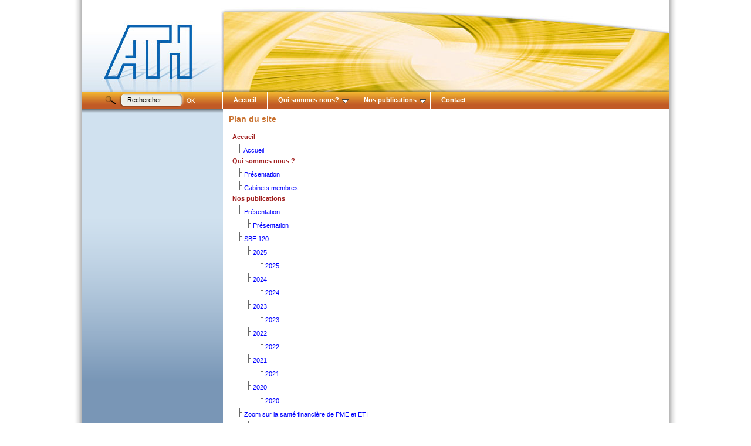

--- FILE ---
content_type: text/html
request_url: http://observatoireath.com/ath-observatoire/module/cms/process/processSummary.do;jsessionid=D38517A8ADBEB6CF45BD8BBEF0B586D3
body_size: 5704
content:







	
	









<!DOCTYPE html PUBLIC "-//W3C//DTD XHTML 1.0 Transitional//EN" "http://www.w3.org/TR/xhtml1/DTD/xhtml1-transitional.dtd">

<html lang="fr">
<head>
	
	<title>
		Plan du site
	</title>
	<link href="/ath-observatoire/custom/template/_default/css/style_cms_website.css.jsp" rel="stylesheet" type="text/css" />
	<link href="/ath-observatoire/custom/template/_default/css/ddsmoothmenu.css.jsp" rel="stylesheet" type="text/css" />
	<link href="/ath-observatoire/custom/template/_default/css/ddsmoothmenu-v.css.jsp" rel="stylesheet" type="text/css" />
	<link href="/ath-observatoire/custom/template/_default/css/menuleft.css.jsp" rel="stylesheet" type="text/css" />
	<!--[if IE 6]> 
		<link href="/ath-observatoire/custom/template/_default/css/menuleft-hackIE6.css.jsp" rel="stylesheet" type="text/css"  />
		<script type="text/javascript">
			window.mlrunShim = true;
		</script>
	<![endif]-->
	<link rel="SHORTCUT ICON" href="/ath-observatoire/favicon.ico" />
	<meta name="keywords" content="Observatoire ATH" />
	<meta name="description" content="Observatoire ATH" />

	<script src="/ath-observatoire/custom/script/jquery/jquery-1.2.6.js" type="text/javascript"></script>
	<script src="/ath-observatoire/custom/script/jquery-ui/ui.core.js" type="text/javascript"></script>
	<script src="/ath-observatoire/custom/script/jquery-ui/effects.core.js" type="text/javascript"></script>
	<script src="/ath-observatoire/custom/script/jquery-ui/effects.slide.js" type="text/javascript"></script>
	<script src="/ath-observatoire/custom/script/jquery-color/jquery.color.js" type="text/javascript"></script>
	<script src="/ath-observatoire/custom/script/jquery-scrolltotop/scrolltopcontrol.js.jsp" type="text/javascript"></script>
	<script src="/ath-observatoire/custom/script/jquery-menu/ddsmoothmenu.js.jsp" type="text/javascript"></script>
	<script src="/ath-observatoire/custom/script/thickbox/thickbox-compressed.js.jsp" type="text/javascript"></script>
	<script src="/ath-observatoire/custom/script/module/cms/effectsError.js" type="text/javascript"></script>
	<script src="/ath-observatoire/custom/script/menuLeftModified.js.jsp" type="text/javascript"></script>
	<base href="http://observatoireath.com/ath-observatoire/module/cms/process/processSummaryPublic.jsp">
</head>

<body bgcolor="#FFFFFF" class="bodyBackgroundPublic">













<div id="bgconteneur" >
	
	<div id="sentence">
		&nbsp;
	</div>
	<div id="conteneur">
		<div id="header">
			



















<div id="headerContent"><a href="/ath-observatoire/cms/60/accueil.dhtml;jsessionid=64FB31577CDC83275D0AC002F2C527D9"><img src="/ath-observatoire/custom/img/cms/website/header_picture_1.jpg;jsessionid=64FB31577CDC83275D0AC002F2C527D9" border="0" title="Observatoire ATH" alt="Observatoire ATH"></a><a href="/ath-observatoire/cms/60/accueil.dhtml;jsessionid=64FB31577CDC83275D0AC002F2C527D9"><img src="/ath-observatoire/custom/img/cms/website/header_picture_2.jpg;jsessionid=64FB31577CDC83275D0AC002F2C527D9" border="0" title="Observatoire ATH" alt="Observatoire ATH"></a></div><div id="menu">











<!-- Int�gration du menu -->

		
	<!-- Script menu -->
	<script type="text/javascript">
		
			ddsmoothmenu.init({
				mainmenuid: "smoothmenu1", //menu DIV id
				orientation: 'h', //Horizontal or vertical menu: Set to "h" or "v"
				classname: 'ddsmoothmenu', //class added to menu's outer DIV
				//customtheme: ["#1c5a80", "#18374a"],
				contentsource: "markup" //"markup" or ["container_id", "path_to_menu_file"]
			}) ;
			
	</script>
	
 	
	
	<div id="smoothmenu1" class="ddsmoothmenu" style="margin:0px; padding:0px;">
	
	<div style="float:left;  margin:0px; padding: 0px; padding-left: 33px; padding-right: 42px;">
		







<form name="ProcessSearchForm" method="POST" action="/ath-observatoire/module/cms/process/processSearch.do;jsessionid=64FB31577CDC83275D0AC002F2C527D9" onsubmit="return checkBeforeSubmit()" style="margin:0; padding:0; ">
	
	<table border="0" cellpadding="0" cellspacing="0" style="margin:0; padding:0; ">
	<tr>
		<td valign="top">
			<a href="/ath-observatoire/module/cms/process/processSearch.do">
				<img src="/ath-observatoire/custom/img/cms/website/loupe.gif;jsessionid=64FB31577CDC83275D0AC002F2C527D9" border="0" alt="Rechercher">
			</a>
		</td>
		<td valign="top">
			<div style="background-image: url('/ath-observatoire/custom/img/cms/website/bg_search.gif') ;
						background-position: top left;
						background-repeat: no-repeat; 
						margin:0; padding:0;
						width:113px; height:29px;">
				
				
					<input type="text" name="searchQuery" maxlength="128" value="Rechercher" onfocus="return emptyTheSearchLink(this.value) ;" style="width:85px; height:12px; 
							border:none; 
					 		background: transparent; 
					 		padding-top:8px; margin-left:13px;" id="searchField">
				
			</div>
		</td>
		<td valign="top">
			<input type="image" name="" src="/ath-observatoire/custom/img/cms/website/ok.gif;jsessionid=64FB31577CDC83275D0AC002F2C527D9" border="0" alt="Lancer la recherche">
		</td>
	</tr>
	</table>
</form>
<script type="text/javascript">
	function emptyTheSearchLink(value)
	{
		if(value == 'Rechercher') document.getElementById('searchField').value = '' ;
		return false ;
	}
	function checkBeforeSubmit()
	{
		if(document.getElementById('searchField').value == 'Rechercher') 
			document.getElementById('searchField').value = '' ;

		return true ;
	}
		
</script>
	</div>
	
	<ul>
		
		
		
		
		
			
			

			
			
			
			
		
			
				
				<li>
					
					
					
					
					<a href="/ath-observatoire/cms/60/accueil.dhtml;jsessionid=64FB31577CDC83275D0AC002F2C527D9" style="" class="menuOut" title="Accueil">Accueil</a>
					
					
					
					
					
						
				</li>
			
				
		
			
			

			
			
			
			
		
			
				
				<li>
					
					
					
					
					<a href="/ath-observatoire/cms/122/qui-sommes-nous.dhtml;jsessionid=64FB31577CDC83275D0AC002F2C527D9" style="" class="menuOut" title="Qui sommes nous ?">Qui sommes nous?</a>
					
					
					
					
					<ul><li><a href="/ath-observatoire/cms/122-82/presentation-observatoire-ath.dhtml" class="menuOutDeroule" style="" >Pr�sentation</a></li><li><a href="/ath-observatoire/cms/122-112/cabinets-membres-ath.dhtml" class="menuOutDeroule" style="" >Cabinets membres</a></li></ul>
						
				</li>
			
				
		
			
			

			
			
			
			
		
			
				
				<li>
					
					
					
					
					<a href="/ath-observatoire/cms/125/nos-publications.dhtml;jsessionid=64FB31577CDC83275D0AC002F2C527D9" style="" class="menuOut" title="Nos publications">Nos publications</a>
					
					
					
					
					<ul><li><a href="/ath-observatoire/cms/131/presentation.dhtml" class="menuOutDeroule" style="" >Pr�sentation</a></li><li><a href="/ath-observatoire/cms/171/sbf-120.dhtml" class="menuOutDeroule" style="" >SBF 120</a><ul><li><a href="/ath-observatoire/cms/177/2025.dhtml" class="menuOutDeroule" style="" >2025</a></li><li><a href="/ath-observatoire/cms/172/2024.dhtml" class="menuOutDeroule" style="" >2024</a></li><li><a href="/ath-observatoire/cms/173/2023.dhtml" class="menuOutDeroule" style="" >2023</a></li><li><a href="/ath-observatoire/cms/174/2022.dhtml" class="menuOutDeroule" style="" >2022</a></li><li><a href="/ath-observatoire/cms/175/2021.dhtml" class="menuOutDeroule" style="" >2021</a></li><li><a href="/ath-observatoire/cms/176/2020.dhtml" class="menuOutDeroule" style="" >2020</a></li></ul></li><li><a href="/ath-observatoire/cms/148/zoom-sur-la-sante-financiere-de-pme-et-eti.dhtml" class="menuOutDeroule" style="" >Zoom sur la sant� financi�re de PME et ETI</a><ul><li><a href="/ath-observatoire/cms/179/zoom-2025-sur-la-sante-financiere-des-eti.dhtml" class="menuOutDeroule" style="" >Zoom 2025 sur la sant� financi�re des ETI</a></li><li><a href="/ath-observatoire/cms/170/zoom-2024-sur-la-sante-financiere-des-eti.dhtml" class="menuOutDeroule" style="" >Zoom 2024 sur la sant� financi�re des ETI</a></li><li><a href="/ath-observatoire/cms/168/zoom-2023-sur-la-sante-financiere-des-eti.dhtml" class="menuOutDeroule" style="" >Zoom 2023 sur la sant� financi�re des ETI</a></li><li><a href="/ath-observatoire/cms/165/zoom-2022-sur-la-sante-financiere-des-eti.dhtml" class="menuOutDeroule" style="" >Zoom 2022 sur la sant� financi�re des ETI</a></li><li><a href="/ath-observatoire/cms/164/zoom-2021-sur-la-sante-financiere-des-eti.dhtml" class="menuOutDeroule" style="" >Zoom 2021 sur la sant� financi�re des ETI</a></li><li><a href="/ath-observatoire/cms/161/zoom-2020-sur-la-sante-financiere-des-pme-et-des-eti.dhtml" class="menuOutDeroule" style="" >Zoom 2020 sur la sant� financi�re des PME et des ETI</a></li><li><a href="/ath-observatoire/cms/163/zoom-2019-sur-la-sante-financiere-des-pme-et-des-eti.dhtml" class="menuOutDeroule" style="" >Zoom 2019 sur la sant� financi�re des PME et des ETI</a></li><li><a href="/ath-observatoire/cms/160/zoom-2018-sur-la-sante-financiere-des-pme-et-des-eti.dhtml" class="menuOutDeroule" style="" >Zoom 2018 sur la sant� financi�re des PME et des ETI</a></li><li><a href="/ath-observatoire/cms/159/zoom-2017-sur-la-sante-financiere-de-15-000-pme-et-2-500-eti.dhtml" class="menuOutDeroule" style="" >Zoom 2017 sur la sant� financi�re de 15 000 PME et 2 500 ETI</a></li><li><a href="/ath-observatoire/cms/158/zoom-2016-sur-la-sante-financiere-de-15-000-pme-et-2-500-eti.dhtml" class="menuOutDeroule" style="" >Zoom 2016 sur la sant� financi�re de 15 000 PME et 2 500 ETI</a></li><li><a href="/ath-observatoire/cms/155/zoom-2015-sur-la-sante-financiere-de-15-000-pme-et-2-500-eti.dhtml" class="menuOutDeroule" style="" >Zoom 2015 sur la sant� financi�re de 15 000 PME et 2 500 ETI</a></li><li><a href="/ath-observatoire/cms/153/zoom-2014-sur-la-sante-financiere-de-15-000-pme-et-2-000-eti.dhtml" class="menuOutDeroule" style="" >Zoom 2014 sur la sant� financi�re de 15 000 PME et 2 000 ETI</a></li><li><a href="/ath-observatoire/cms/149/zoom-2013-sur-la-sante-financiere-de-15-000-pme.dhtml" class="menuOutDeroule" style="" >Zoom 2013 sur la sant� financi�re de 15 000 PME</a></li><li><a href="/ath-observatoire/cms/151/zoom-2013-sur-la-sante-financiere-de-1-500-eti.dhtml" class="menuOutDeroule" style="" >Zoom 2013 sur la sant� financi�re de 1 500 ETI</a></li><li><a href="/ath-observatoire/cms/148-107/articles-actualites-pme-eti.dhtml" class="menuOutDeroule" style="" >Articles - Actualit�s PME-ETI</a></li></ul></li><li><a href="/ath-observatoire/cms/141/zoom-sur-le-partage-de-la-valeur-ajoutee-et-des-benefices-de-pme.dhtml" class="menuOutDeroule" style="" >Zoom sur le partage de la valeur ajout�e et des b�n�fices de PME</a><ul><li><a href="/ath-observatoire/cms/144/zoom-sur-le-partage-de-la-valeur-ajoutee-et-des-benefices-de-500-pme-ed-2012.dhtml" class="menuOutDeroule" style="" >Zoom sur le partage de la valeur ajout�e et des b�n�fices de 500 PME (Ed. 2012)</a></li><li><a href="/ath-observatoire/cms/145/zoom-sur-le-partage-de-la-valeur-ajoutee-et-des-benefices-de-400-pme-ed-2011.dhtml" class="menuOutDeroule" style="" >Zoom sur le partage de la valeur ajout�e et des b�n�fices de 400 PME (Ed. 2011) </a></li></ul></li><li><a href="/ath-observatoire/cms/136/zoom-sur-la-tresorerie-de-societes-cotees.dhtml" class="menuOutDeroule" style="" >Zoom sur la tr�sorerie de soci�t�s cot�es</a></li><li><a href="/ath-observatoire/cms/137/zoom-sur-la-remuneration-de-dirigeants-de-societes-cotees.dhtml" class="menuOutDeroule" style="" >Zoom sur la r�mun�ration de dirigeants de soci�t�s cot�es</a><ul><li><a href="/ath-observatoire/cms/154/zoom-sur-la-remuneration-de-400-dirigeants-de-societes-cotees-ed-2015.dhtml" class="menuOutDeroule" style="" >Zoom sur la r�mun�ration de 400 dirigeants de soci�t�s cot�es (Ed. 2015)</a></li><li><a href="/ath-observatoire/cms/152/zoom-sur-la-remuneration-de-400-dirigeants-de-societes-cotees-ed-2014.dhtml" class="menuOutDeroule" style="" >Zoom sur la r�mun�ration de 400 dirigeants de soci�t�s cot�es (Ed. 2014)</a></li><li><a href="/ath-observatoire/cms/146/zoom-sur-la-remuneration-de-400-dirigeants-de-societes-cotees-ed-2013.dhtml" class="menuOutDeroule" style="" >Zoom sur la r�mun�ration de 400 dirigeants de soci�t�s cot�es (Ed. 2013)</a></li><li><a href="/ath-observatoire/cms/143/zoom-sur-la-remuneration-de-400-dirigeants-de-societes-cotees-ed-2012.dhtml" class="menuOutDeroule" style="" >Zoom sur la r�mun�ration de 400 dirigeants de soci�t�s cot�es (Ed. 2012)</a></li><li><a href="/ath-observatoire/cms/140/zoom-sur-la-remuneration-de-400-dirigeants-de-societes-cotees-ed-2011.dhtml" class="menuOutDeroule" style="" >Zoom sur la r�mun�ration de 400 dirigeants de soci�t�s cot�es (Ed. 2011)</a></li><li><a href="/ath-observatoire/cms/138/zoom-sur-la-remuneration-de-400-dirigeants-de-societes-cotees-ed-2010.dhtml" class="menuOutDeroule" style="" >Zoom sur la r�mun�ration de 400 dirigeants de soci�t�s cot�es (Ed. 2010)</a></li><li><a href="/ath-observatoire/cms/127/zoom-sur-la-remuneration-de-400-dirigeants-de-societes-cotees-ed-2009.dhtml" class="menuOutDeroule" style="" >Zoom sur la r�mun�ration de 400 dirigeants de soci�t�s cot�es (Ed. 2009)</a></li><li><a href="/ath-observatoire/cms/137-87/textes-de-reference.dhtml" class="menuOutDeroule" style="" >Textes de r�f�rence</a></li><li><a href="/ath-observatoire/cms/137-95/textes-de-lois.dhtml" class="menuOutDeroule" style="" >Textes de lois</a></li><li><a href="/ath-observatoire/cms/137-85/rapports-et-etudes.dhtml" class="menuOutDeroule" style="" >Rapports et �tudes</a></li><li><a href="/ath-observatoire/cms/137-94/articles-actualites.dhtml" class="menuOutDeroule" style="" >Articles - Actualit�s</a></li><li><a href="/ath-observatoire/cms/137-93/regards-sur-l-etranger.dhtml" class="menuOutDeroule" style="" >Regards sur l'�tranger</a></li></ul></li></ul>
						
				</li>
			
				
		
			
			

			
			
			
			
		
			
				
				<li>
					
					
					
							<a href="mailto:contact@observatoireath.com" class="menuOut" title="Contact" style="">
								Contact
							</a>
					
					
					
					
						
				</li>
			
				
		
	</ul>
	</div>
	





</div>

		</div>
		<div id="contentIn" >
				











<table width="100%" cellpadding="0" cellspacing="0" border="0" style="margin:0px; padding:0px;">
	<tr>
		<td valign="top" width="240" style="padding-top: 15px; 
					background-image: url('/ath-observatoire/custom/img/cms/website/bg_degrade_1.gif'); 
					background-repeat: repeat-x;">
			













<!-- Int�gration du menu -->

	
	<table width="100%" cellpadding="0" cellspacing="0" border="0">
	 	

		
		
			
			
			
			
			
		
			
			
			
			
			
		
			
			
			
			
			
		
			
			
			
			
			
		
	
	</table>


		</td>
		<td style="background-color: #FFFFFF;">
		
			<div style="padding-left: 10px ;">
			
				<h1>Plan du site</h1>
				
				<table width="100%" border="0" cellspacing="0" cellpadding="3">
					<tr>
						
						<td width="100%" valign="top">
							
							<div style="padding: 3px">
								
									
									
									
										
									
								
									<div>
										
										
										
										
										
											<a href="/ath-observatoire/cms/60/accueil.dhtml;jsessionid=64FB31577CDC83275D0AC002F2C527D9" class="summaryRoot" title="Accueil">Accueil</a>
										
										
									</div>
								
							
								
							</div>
							
							<div style="padding: 3px">
								
							
								
									
										&nbsp;&nbsp;&nbsp;

										<img src="/ath-observatoire/custom/img/cms/_imgArbo.gif;jsessionid=64FB31577CDC83275D0AC002F2C527D9" border="0">
										
										
										
										
											<a href="/ath-observatoire/cms/60-49/page-accueil.dhtml;jsessionid=64FB31577CDC83275D0AC002F2C527D9" title="Accueil">Accueil</a>
										
										
									
								
							</div>
							
							<div style="padding: 3px">
								
									
									
									
										
									
								
									<div>
										
										
										
										
										
											<a href="/ath-observatoire/cms/122/qui-sommes-nous.dhtml;jsessionid=64FB31577CDC83275D0AC002F2C527D9" class="summaryRoot" title="Qui sommes nous ?">Qui sommes nous ?</a>
										
										
									</div>
								
							
								
							</div>
							
							<div style="padding: 3px">
								
							
								
									
										&nbsp;&nbsp;&nbsp;

										<img src="/ath-observatoire/custom/img/cms/_imgArbo.gif;jsessionid=64FB31577CDC83275D0AC002F2C527D9" border="0">
										
										
										
										
											<a href="/ath-observatoire/cms/122-82/presentation-observatoire-ath.dhtml;jsessionid=64FB31577CDC83275D0AC002F2C527D9" title="Pr�sentation">Pr�sentation</a>
										
										
									
								
							</div>
							
							<div style="padding: 3px">
								
							
								
									
										&nbsp;&nbsp;&nbsp;

										<img src="/ath-observatoire/custom/img/cms/_imgArbo.gif;jsessionid=64FB31577CDC83275D0AC002F2C527D9" border="0">
										
										
										
										
											<a href="/ath-observatoire/cms/122-112/cabinets-membres-ath.dhtml;jsessionid=64FB31577CDC83275D0AC002F2C527D9" title="Cabinets membres">Cabinets membres</a>
										
										
									
								
							</div>
							
							<div style="padding: 3px">
								
									
									
									
										
									
								
									<div>
										
										
										
										
										
											<a href="/ath-observatoire/cms/125/nos-publications.dhtml;jsessionid=64FB31577CDC83275D0AC002F2C527D9" class="summaryRoot" title="Nos publications">Nos publications</a>
										
										
									</div>
								
							
								
							</div>
							
							<div style="padding: 3px">
								
									
									
									
								
									<div>
										
											&nbsp;&nbsp;&nbsp;

											<img src="/ath-observatoire/custom/img/cms/_imgArbo.gif;jsessionid=64FB31577CDC83275D0AC002F2C527D9" border="0">
										
										
										
										
										
											<a href="/ath-observatoire/cms/131/presentation.dhtml;jsessionid=64FB31577CDC83275D0AC002F2C527D9" class="summary" title="Pr�sentation">Pr�sentation</a>
										
										
									</div>
								
							
								
							</div>
							
							<div style="padding: 3px">
								
							
								
									
										&nbsp;&nbsp;&nbsp;&nbsp;&nbsp;&nbsp;&nbsp;&nbsp;

										<img src="/ath-observatoire/custom/img/cms/_imgArbo.gif;jsessionid=64FB31577CDC83275D0AC002F2C527D9" border="0">
										
										
										
										
											<a href="/ath-observatoire/cms/131-84/presentation-des-textes-de-references.dhtml;jsessionid=64FB31577CDC83275D0AC002F2C527D9" title="Pr�sentation">Pr�sentation</a>
										
										
									
								
							</div>
							
							<div style="padding: 3px">
								
									
									
									
								
									<div>
										
											&nbsp;&nbsp;&nbsp;

											<img src="/ath-observatoire/custom/img/cms/_imgArbo.gif;jsessionid=64FB31577CDC83275D0AC002F2C527D9" border="0">
										
										
										
										
										
											<a href="/ath-observatoire/cms/171/sbf-120.dhtml;jsessionid=64FB31577CDC83275D0AC002F2C527D9" class="summary" title="SBF 120">SBF 120</a>
										
										
									</div>
								
							
								
							</div>
							
							<div style="padding: 3px">
								
									
									
									
								
									<div>
										
											&nbsp;&nbsp;&nbsp;&nbsp;&nbsp;&nbsp;&nbsp;&nbsp;

											<img src="/ath-observatoire/custom/img/cms/_imgArbo.gif;jsessionid=64FB31577CDC83275D0AC002F2C527D9" border="0">
										
										
										
										
										
											<a href="/ath-observatoire/cms/177/2025.dhtml;jsessionid=64FB31577CDC83275D0AC002F2C527D9" class="summary" title="2025">2025</a>
										
										
									</div>
								
							
								
							</div>
							
							<div style="padding: 3px">
								
							
								
									
										&nbsp;&nbsp;&nbsp;&nbsp;&nbsp;&nbsp;&nbsp;&nbsp;&nbsp;&nbsp;&nbsp;&nbsp;&nbsp;&nbsp;&nbsp;

										<img src="/ath-observatoire/custom/img/cms/_imgArbo.gif;jsessionid=64FB31577CDC83275D0AC002F2C527D9" border="0">
										
										
										
										
											<a href="/ath-observatoire/cms/177-139/2025.dhtml;jsessionid=64FB31577CDC83275D0AC002F2C527D9" title="2025">2025</a>
										
										
									
								
							</div>
							
							<div style="padding: 3px">
								
									
									
									
								
									<div>
										
											&nbsp;&nbsp;&nbsp;&nbsp;&nbsp;&nbsp;&nbsp;&nbsp;

											<img src="/ath-observatoire/custom/img/cms/_imgArbo.gif;jsessionid=64FB31577CDC83275D0AC002F2C527D9" border="0">
										
										
										
										
										
											<a href="/ath-observatoire/cms/172/2024.dhtml;jsessionid=64FB31577CDC83275D0AC002F2C527D9" class="summary" title="2024">2024</a>
										
										
									</div>
								
							
								
							</div>
							
							<div style="padding: 3px">
								
							
								
									
										&nbsp;&nbsp;&nbsp;&nbsp;&nbsp;&nbsp;&nbsp;&nbsp;&nbsp;&nbsp;&nbsp;&nbsp;&nbsp;&nbsp;&nbsp;

										<img src="/ath-observatoire/custom/img/cms/_imgArbo.gif;jsessionid=64FB31577CDC83275D0AC002F2C527D9" border="0">
										
										
										
										
											<a href="/ath-observatoire/cms/172-134/2024.dhtml;jsessionid=64FB31577CDC83275D0AC002F2C527D9" title="2024">2024</a>
										
										
									
								
							</div>
							
							<div style="padding: 3px">
								
									
									
									
								
									<div>
										
											&nbsp;&nbsp;&nbsp;&nbsp;&nbsp;&nbsp;&nbsp;&nbsp;

											<img src="/ath-observatoire/custom/img/cms/_imgArbo.gif;jsessionid=64FB31577CDC83275D0AC002F2C527D9" border="0">
										
										
										
										
										
											<a href="/ath-observatoire/cms/173/2023.dhtml;jsessionid=64FB31577CDC83275D0AC002F2C527D9" class="summary" title="2023">2023</a>
										
										
									</div>
								
							
								
							</div>
							
							<div style="padding: 3px">
								
							
								
									
										&nbsp;&nbsp;&nbsp;&nbsp;&nbsp;&nbsp;&nbsp;&nbsp;&nbsp;&nbsp;&nbsp;&nbsp;&nbsp;&nbsp;&nbsp;

										<img src="/ath-observatoire/custom/img/cms/_imgArbo.gif;jsessionid=64FB31577CDC83275D0AC002F2C527D9" border="0">
										
										
										
										
											<a href="/ath-observatoire/cms/173-135/2023.dhtml;jsessionid=64FB31577CDC83275D0AC002F2C527D9" title="2023">2023</a>
										
										
									
								
							</div>
							
							<div style="padding: 3px">
								
									
									
									
								
									<div>
										
											&nbsp;&nbsp;&nbsp;&nbsp;&nbsp;&nbsp;&nbsp;&nbsp;

											<img src="/ath-observatoire/custom/img/cms/_imgArbo.gif;jsessionid=64FB31577CDC83275D0AC002F2C527D9" border="0">
										
										
										
										
										
											<a href="/ath-observatoire/cms/174/2022.dhtml;jsessionid=64FB31577CDC83275D0AC002F2C527D9" class="summary" title="2022">2022</a>
										
										
									</div>
								
							
								
							</div>
							
							<div style="padding: 3px">
								
							
								
									
										&nbsp;&nbsp;&nbsp;&nbsp;&nbsp;&nbsp;&nbsp;&nbsp;&nbsp;&nbsp;&nbsp;&nbsp;&nbsp;&nbsp;&nbsp;

										<img src="/ath-observatoire/custom/img/cms/_imgArbo.gif;jsessionid=64FB31577CDC83275D0AC002F2C527D9" border="0">
										
										
										
										
											<a href="/ath-observatoire/cms/174-136/2022.dhtml;jsessionid=64FB31577CDC83275D0AC002F2C527D9" title="2022">2022</a>
										
										
									
								
							</div>
							
							<div style="padding: 3px">
								
									
									
									
								
									<div>
										
											&nbsp;&nbsp;&nbsp;&nbsp;&nbsp;&nbsp;&nbsp;&nbsp;

											<img src="/ath-observatoire/custom/img/cms/_imgArbo.gif;jsessionid=64FB31577CDC83275D0AC002F2C527D9" border="0">
										
										
										
										
										
											<a href="/ath-observatoire/cms/175/2021.dhtml;jsessionid=64FB31577CDC83275D0AC002F2C527D9" class="summary" title="2021">2021</a>
										
										
									</div>
								
							
								
							</div>
							
							<div style="padding: 3px">
								
							
								
									
										&nbsp;&nbsp;&nbsp;&nbsp;&nbsp;&nbsp;&nbsp;&nbsp;&nbsp;&nbsp;&nbsp;&nbsp;&nbsp;&nbsp;&nbsp;

										<img src="/ath-observatoire/custom/img/cms/_imgArbo.gif;jsessionid=64FB31577CDC83275D0AC002F2C527D9" border="0">
										
										
										
										
											<a href="/ath-observatoire/cms/175-137/2021.dhtml;jsessionid=64FB31577CDC83275D0AC002F2C527D9" title="2021">2021</a>
										
										
									
								
							</div>
							
							<div style="padding: 3px">
								
									
									
									
								
									<div>
										
											&nbsp;&nbsp;&nbsp;&nbsp;&nbsp;&nbsp;&nbsp;&nbsp;

											<img src="/ath-observatoire/custom/img/cms/_imgArbo.gif;jsessionid=64FB31577CDC83275D0AC002F2C527D9" border="0">
										
										
										
										
										
											<a href="/ath-observatoire/cms/176/2020.dhtml;jsessionid=64FB31577CDC83275D0AC002F2C527D9" class="summary" title="2020">2020</a>
										
										
									</div>
								
							
								
							</div>
							
							<div style="padding: 3px">
								
							
								
									
										&nbsp;&nbsp;&nbsp;&nbsp;&nbsp;&nbsp;&nbsp;&nbsp;&nbsp;&nbsp;&nbsp;&nbsp;&nbsp;&nbsp;&nbsp;

										<img src="/ath-observatoire/custom/img/cms/_imgArbo.gif;jsessionid=64FB31577CDC83275D0AC002F2C527D9" border="0">
										
										
										
										
											<a href="/ath-observatoire/cms/176-138/2020.dhtml;jsessionid=64FB31577CDC83275D0AC002F2C527D9" title="2020">2020</a>
										
										
									
								
							</div>
							
							<div style="padding: 3px">
								
									
									
									
								
									<div>
										
											&nbsp;&nbsp;&nbsp;

											<img src="/ath-observatoire/custom/img/cms/_imgArbo.gif;jsessionid=64FB31577CDC83275D0AC002F2C527D9" border="0">
										
										
										
										
										
											<a href="/ath-observatoire/cms/148/zoom-sur-la-sante-financiere-de-pme-et-eti.dhtml;jsessionid=64FB31577CDC83275D0AC002F2C527D9" class="summary" title="Zoom sur la sant� financi�re de PME et ETI">Zoom sur la sant� financi�re de PME et ETI</a>
										
										
									</div>
								
							
								
							</div>
							
							<div style="padding: 3px">
								
									
									
									
								
									<div>
										
											&nbsp;&nbsp;&nbsp;&nbsp;&nbsp;&nbsp;&nbsp;&nbsp;

											<img src="/ath-observatoire/custom/img/cms/_imgArbo.gif;jsessionid=64FB31577CDC83275D0AC002F2C527D9" border="0">
										
										
										
										
										
											<a href="/ath-observatoire/cms/179/zoom-2025-sur-la-sante-financiere-des-eti.dhtml;jsessionid=64FB31577CDC83275D0AC002F2C527D9" class="summary" title="Zoom 2025 sur la sant� financi�re des ETI">Zoom 2025 sur la sant� financi�re des ETI</a>
										
										
									</div>
								
							
								
							</div>
							
							<div style="padding: 3px">
								
							
								
									
										&nbsp;&nbsp;&nbsp;&nbsp;&nbsp;&nbsp;&nbsp;&nbsp;&nbsp;&nbsp;&nbsp;&nbsp;&nbsp;&nbsp;&nbsp;

										<img src="/ath-observatoire/custom/img/cms/_imgArbo.gif;jsessionid=64FB31577CDC83275D0AC002F2C527D9" border="0">
										
										
										
										
											<a href="/ath-observatoire/cms/179-140/zoom-2025-sur-la-sante-financiere-des-eti.dhtml;jsessionid=64FB31577CDC83275D0AC002F2C527D9" title="Zoom 2025 sur la sant� financi�re des ETI">Zoom 2025 sur la sant� financi�re des ETI</a>
										
										
									
								
							</div>
							
							<div style="padding: 3px">
								
									
									
									
								
									<div>
										
											&nbsp;&nbsp;&nbsp;&nbsp;&nbsp;&nbsp;&nbsp;&nbsp;

											<img src="/ath-observatoire/custom/img/cms/_imgArbo.gif;jsessionid=64FB31577CDC83275D0AC002F2C527D9" border="0">
										
										
										
										
										
											<a href="/ath-observatoire/cms/170/zoom-2024-sur-la-sante-financiere-des-eti.dhtml;jsessionid=64FB31577CDC83275D0AC002F2C527D9" class="summary" title="Zoom 2024 sur la sant� financi�re des ETI">Zoom 2024 sur la sant� financi�re des ETI</a>
										
										
									</div>
								
							
								
							</div>
							
							<div style="padding: 3px">
								
							
								
									
										&nbsp;&nbsp;&nbsp;&nbsp;&nbsp;&nbsp;&nbsp;&nbsp;&nbsp;&nbsp;&nbsp;&nbsp;&nbsp;&nbsp;&nbsp;

										<img src="/ath-observatoire/custom/img/cms/_imgArbo.gif;jsessionid=64FB31577CDC83275D0AC002F2C527D9" border="0">
										
										
										
										
											<a href="/ath-observatoire/cms/170-133/zoom-2024-sur-la-sante-financiere-des-eti.dhtml;jsessionid=64FB31577CDC83275D0AC002F2C527D9" title="Zoom 2024 sur la sant� financi�re des ETI">Zoom 2024 sur la sant� financi�re des ETI</a>
										
										
									
								
							</div>
							
							<div style="padding: 3px">
								
									
									
									
								
									<div>
										
											&nbsp;&nbsp;&nbsp;&nbsp;&nbsp;&nbsp;&nbsp;&nbsp;

											<img src="/ath-observatoire/custom/img/cms/_imgArbo.gif;jsessionid=64FB31577CDC83275D0AC002F2C527D9" border="0">
										
										
										
										
										
											<a href="/ath-observatoire/cms/168/zoom-2023-sur-la-sante-financiere-des-eti.dhtml;jsessionid=64FB31577CDC83275D0AC002F2C527D9" class="summary" title="Zoom 2023 sur la sant� financi�re des ETI">Zoom 2023 sur la sant� financi�re des ETI</a>
										
										
									</div>
								
							
								
							</div>
							
							<div style="padding: 3px">
								
							
								
									
										&nbsp;&nbsp;&nbsp;&nbsp;&nbsp;&nbsp;&nbsp;&nbsp;&nbsp;&nbsp;&nbsp;&nbsp;&nbsp;&nbsp;&nbsp;

										<img src="/ath-observatoire/custom/img/cms/_imgArbo.gif;jsessionid=64FB31577CDC83275D0AC002F2C527D9" border="0">
										
										
										
										
											<a href="/ath-observatoire/cms/168-132/zoom-2023-sur-la-sante-financieres-des-eti.dhtml;jsessionid=64FB31577CDC83275D0AC002F2C527D9" title="Zoom 2023 sur la sant� financi�res des ETI">Zoom 2023 sur la sant� financi�res des ETI</a>
										
										
									
								
							</div>
							
							<div style="padding: 3px">
								
									
									
									
								
									<div>
										
											&nbsp;&nbsp;&nbsp;&nbsp;&nbsp;&nbsp;&nbsp;&nbsp;

											<img src="/ath-observatoire/custom/img/cms/_imgArbo.gif;jsessionid=64FB31577CDC83275D0AC002F2C527D9" border="0">
										
										
										
										
										
											<a href="/ath-observatoire/cms/165/zoom-2022-sur-la-sante-financiere-des-eti.dhtml;jsessionid=64FB31577CDC83275D0AC002F2C527D9" class="summary" title="Zoom 2022 sur la sant� financi�re des ETI">Zoom 2022 sur la sant� financi�re des ETI</a>
										
										
									</div>
								
							
								
							</div>
							
							<div style="padding: 3px">
								
							
								
									
										&nbsp;&nbsp;&nbsp;&nbsp;&nbsp;&nbsp;&nbsp;&nbsp;&nbsp;&nbsp;&nbsp;&nbsp;&nbsp;&nbsp;&nbsp;

										<img src="/ath-observatoire/custom/img/cms/_imgArbo.gif;jsessionid=64FB31577CDC83275D0AC002F2C527D9" border="0">
										
										
										
										
											<a href="/ath-observatoire/cms/165-131/zoom-2022-sur-la-sante-financiere-des-eti.dhtml;jsessionid=64FB31577CDC83275D0AC002F2C527D9" title="Zoom 2022 sur la sant� financi�re des ETI">Zoom 2022 sur la sant� financi�re des ETI</a>
										
										
									
								
							</div>
							
							<div style="padding: 3px">
								
									
									
									
								
									<div>
										
											&nbsp;&nbsp;&nbsp;&nbsp;&nbsp;&nbsp;&nbsp;&nbsp;

											<img src="/ath-observatoire/custom/img/cms/_imgArbo.gif;jsessionid=64FB31577CDC83275D0AC002F2C527D9" border="0">
										
										
										
										
										
											<a href="/ath-observatoire/cms/164/zoom-2021-sur-la-sante-financiere-des-eti.dhtml;jsessionid=64FB31577CDC83275D0AC002F2C527D9" class="summary" title="Zoom 2021 sur la sant� financi�re des ETI">Zoom 2021 sur la sant� financi�re des ETI</a>
										
										
									</div>
								
							
								
							</div>
							
							<div style="padding: 3px">
								
							
								
									
										&nbsp;&nbsp;&nbsp;&nbsp;&nbsp;&nbsp;&nbsp;&nbsp;&nbsp;&nbsp;&nbsp;&nbsp;&nbsp;&nbsp;&nbsp;

										<img src="/ath-observatoire/custom/img/cms/_imgArbo.gif;jsessionid=64FB31577CDC83275D0AC002F2C527D9" border="0">
										
										
										
										
											<a href="/ath-observatoire/cms/164-128/zoom-2021-sur-la-sante-financiere-des-eti.dhtml;jsessionid=64FB31577CDC83275D0AC002F2C527D9" title="Zoom 2021 sur la sant� financi�re des ETI">Zoom 2021 sur la sant� financi�re des ETI</a>
										
										
									
								
							</div>
							
							<div style="padding: 3px">
								
									
									
									
								
									<div>
										
											&nbsp;&nbsp;&nbsp;&nbsp;&nbsp;&nbsp;&nbsp;&nbsp;

											<img src="/ath-observatoire/custom/img/cms/_imgArbo.gif;jsessionid=64FB31577CDC83275D0AC002F2C527D9" border="0">
										
										
										
										
										
											<a href="/ath-observatoire/cms/161/zoom-2020-sur-la-sante-financiere-des-pme-et-des-eti.dhtml;jsessionid=64FB31577CDC83275D0AC002F2C527D9" class="summary" title="Zoom 2020 sur la sant� financi�re des PME et des ETI">Zoom 2020 sur la sant� financi�re des PME et des ETI</a>
										
										
									</div>
								
							
								
							</div>
							
							<div style="padding: 3px">
								
							
								
									
										&nbsp;&nbsp;&nbsp;&nbsp;&nbsp;&nbsp;&nbsp;&nbsp;&nbsp;&nbsp;&nbsp;&nbsp;&nbsp;&nbsp;&nbsp;

										<img src="/ath-observatoire/custom/img/cms/_imgArbo.gif;jsessionid=64FB31577CDC83275D0AC002F2C527D9" border="0">
										
										
										
										
											<a href="/ath-observatoire/cms/161-126/zoom-2020-sur-la-sante-financiere-des-pme-et-des-eti.dhtml;jsessionid=64FB31577CDC83275D0AC002F2C527D9" title="Zoom 2020 sur la sant� financi�re des PME et des ETI">Zoom 2020 sur la sant� financi�re des PME et des ETI</a>
										
										
									
								
							</div>
							
							<div style="padding: 3px">
								
									
									
									
								
									<div>
										
											&nbsp;&nbsp;&nbsp;&nbsp;&nbsp;&nbsp;&nbsp;&nbsp;

											<img src="/ath-observatoire/custom/img/cms/_imgArbo.gif;jsessionid=64FB31577CDC83275D0AC002F2C527D9" border="0">
										
										
										
										
										
											<a href="/ath-observatoire/cms/163/zoom-2019-sur-la-sante-financiere-des-pme-et-des-eti.dhtml;jsessionid=64FB31577CDC83275D0AC002F2C527D9" class="summary" title="Zoom 2019 sur la sant� financi�re des PME et des ETI">Zoom 2019 sur la sant� financi�re des PME et des ETI</a>
										
										
									</div>
								
							
								
							</div>
							
							<div style="padding: 3px">
								
							
								
									
										&nbsp;&nbsp;&nbsp;&nbsp;&nbsp;&nbsp;&nbsp;&nbsp;&nbsp;&nbsp;&nbsp;&nbsp;&nbsp;&nbsp;&nbsp;

										<img src="/ath-observatoire/custom/img/cms/_imgArbo.gif;jsessionid=64FB31577CDC83275D0AC002F2C527D9" border="0">
										
										
										
										
											<a href="/ath-observatoire/cms/163-127/zoom-2019-sur-la-sante-financiere-des-pme-et-des-eti.dhtml;jsessionid=64FB31577CDC83275D0AC002F2C527D9" title="Zoom 2019 sur la sant� financi�re des PME et des ETI">Zoom 2019 sur la sant� financi�re des PME et des ETI</a>
										
										
									
								
							</div>
							
							<div style="padding: 3px">
								
									
									
									
								
									<div>
										
											&nbsp;&nbsp;&nbsp;&nbsp;&nbsp;&nbsp;&nbsp;&nbsp;

											<img src="/ath-observatoire/custom/img/cms/_imgArbo.gif;jsessionid=64FB31577CDC83275D0AC002F2C527D9" border="0">
										
										
										
										
										
											<a href="/ath-observatoire/cms/160/zoom-2018-sur-la-sante-financiere-des-pme-et-des-eti.dhtml;jsessionid=64FB31577CDC83275D0AC002F2C527D9" class="summary" title="Zoom 2018 sur la sant� financi�re des PME et des ETI">Zoom 2018 sur la sant� financi�re des PME et des ETI</a>
										
										
									</div>
								
							
								
							</div>
							
							<div style="padding: 3px">
								
							
								
									
										&nbsp;&nbsp;&nbsp;&nbsp;&nbsp;&nbsp;&nbsp;&nbsp;&nbsp;&nbsp;&nbsp;&nbsp;&nbsp;&nbsp;&nbsp;

										<img src="/ath-observatoire/custom/img/cms/_imgArbo.gif;jsessionid=64FB31577CDC83275D0AC002F2C527D9" border="0">
										
										
										
										
											<a href="/ath-observatoire/cms/160-124/zoom-2018-sur-la-sante-financiere-des-pme-et-des-eti.dhtml;jsessionid=64FB31577CDC83275D0AC002F2C527D9" title="Zoom 2018 sur la sant� financi�re des PME et des ETI">Zoom 2018 sur la sant� financi�re des PME et des ETI</a>
										
										
									
								
							</div>
							
							<div style="padding: 3px">
								
									
									
									
								
									<div>
										
											&nbsp;&nbsp;&nbsp;&nbsp;&nbsp;&nbsp;&nbsp;&nbsp;

											<img src="/ath-observatoire/custom/img/cms/_imgArbo.gif;jsessionid=64FB31577CDC83275D0AC002F2C527D9" border="0">
										
										
										
										
										
											<a href="/ath-observatoire/cms/159/zoom-2017-sur-la-sante-financiere-de-15-000-pme-et-2-500-eti.dhtml;jsessionid=64FB31577CDC83275D0AC002F2C527D9" class="summary" title="Zoom 2017 sur la sant� financi�re de 15 000 PME et 2 500 ETI">Zoom 2017 sur la sant� financi�re de 15 000 PME et 2 500 ETI</a>
										
										
									</div>
								
							
								
							</div>
							
							<div style="padding: 3px">
								
							
								
									
										&nbsp;&nbsp;&nbsp;&nbsp;&nbsp;&nbsp;&nbsp;&nbsp;&nbsp;&nbsp;&nbsp;&nbsp;&nbsp;&nbsp;&nbsp;

										<img src="/ath-observatoire/custom/img/cms/_imgArbo.gif;jsessionid=64FB31577CDC83275D0AC002F2C527D9" border="0">
										
										
										
										
											<a href="/ath-observatoire/cms/159-123/zoom-2017-sur-la-sante-financiere-de-15-000-pme-et-2-500-eti.dhtml;jsessionid=64FB31577CDC83275D0AC002F2C527D9" title="Zoom 2017 sur la sant� financi�re de 15 000 PME et 2 500 ETI">Zoom 2017 sur la sant� financi�re de 15 000 PME et 2 500 ETI</a>
										
										
									
								
							</div>
							
							<div style="padding: 3px">
								
									
									
									
								
									<div>
										
											&nbsp;&nbsp;&nbsp;&nbsp;&nbsp;&nbsp;&nbsp;&nbsp;

											<img src="/ath-observatoire/custom/img/cms/_imgArbo.gif;jsessionid=64FB31577CDC83275D0AC002F2C527D9" border="0">
										
										
										
										
										
											<a href="/ath-observatoire/cms/158/zoom-2016-sur-la-sante-financiere-de-15-000-pme-et-2-500-eti.dhtml;jsessionid=64FB31577CDC83275D0AC002F2C527D9" class="summary" title="Zoom 2016 sur la sant� financi�re de 15 000 PME et 2 500 ETI">Zoom 2016 sur la sant� financi�re de 15 000 PME et 2 500 ETI</a>
										
										
									</div>
								
							
								
							</div>
							
							<div style="padding: 3px">
								
							
								
									
										&nbsp;&nbsp;&nbsp;&nbsp;&nbsp;&nbsp;&nbsp;&nbsp;&nbsp;&nbsp;&nbsp;&nbsp;&nbsp;&nbsp;&nbsp;

										<img src="/ath-observatoire/custom/img/cms/_imgArbo.gif;jsessionid=64FB31577CDC83275D0AC002F2C527D9" border="0">
										
										
										
										
											<a href="/ath-observatoire/cms/158-122/zoom-2016-sur-la-sante-financiere-de-15-000-pme-et-2-500-eti.dhtml;jsessionid=64FB31577CDC83275D0AC002F2C527D9" title="Zoom 2016 sur la sant� financi�re de 15 000 PME et 2 500 ETI">Zoom 2016 sur la sant� financi�re de 15 000 PME et 2 500 ETI</a>
										
										
									
								
							</div>
							
							<div style="padding: 3px">
								
									
									
									
								
									<div>
										
											&nbsp;&nbsp;&nbsp;&nbsp;&nbsp;&nbsp;&nbsp;&nbsp;

											<img src="/ath-observatoire/custom/img/cms/_imgArbo.gif;jsessionid=64FB31577CDC83275D0AC002F2C527D9" border="0">
										
										
										
										
										
											<a href="/ath-observatoire/cms/155/zoom-2015-sur-la-sante-financiere-de-15-000-pme-et-2-500-eti.dhtml;jsessionid=64FB31577CDC83275D0AC002F2C527D9" class="summary" title="Zoom 2015 sur la sant� financi�re de 15 000 PME et 2 500 ETI">Zoom 2015 sur la sant� financi�re de 15 000 PME et 2 500 ETI</a>
										
										
									</div>
								
							
								
							</div>
							
							<div style="padding: 3px">
								
							
								
									
										&nbsp;&nbsp;&nbsp;&nbsp;&nbsp;&nbsp;&nbsp;&nbsp;&nbsp;&nbsp;&nbsp;&nbsp;&nbsp;&nbsp;&nbsp;

										<img src="/ath-observatoire/custom/img/cms/_imgArbo.gif;jsessionid=64FB31577CDC83275D0AC002F2C527D9" border="0">
										
										
										
										
											<a href="/ath-observatoire/cms/155-119/zoom-2015-sur-la-sante-financiere-de-15-000-pme-et-2-500-eti.dhtml;jsessionid=64FB31577CDC83275D0AC002F2C527D9" title=" Zoom 2015 sur la sant� financi�re de 15 000 PME et 2 500 ETI">Zoom 2015 sur la sant� financi�re de 15 000 PME et 2 500 ETI</a>
										
										
									
								
							</div>
							
							<div style="padding: 3px">
								
									
									
									
								
									<div>
										
											&nbsp;&nbsp;&nbsp;&nbsp;&nbsp;&nbsp;&nbsp;&nbsp;

											<img src="/ath-observatoire/custom/img/cms/_imgArbo.gif;jsessionid=64FB31577CDC83275D0AC002F2C527D9" border="0">
										
										
										
										
										
											<a href="/ath-observatoire/cms/153/zoom-2014-sur-la-sante-financiere-de-15-000-pme-et-2-000-eti.dhtml;jsessionid=64FB31577CDC83275D0AC002F2C527D9" class="summary" title="Zoom 2014 sur la sant� financi�re de 15 000 PME et 2 000 ETI">Zoom 2014 sur la sant� financi�re de 15 000 PME et 2 000 ETI</a>
										
										
									</div>
								
							
								
							</div>
							
							<div style="padding: 3px">
								
							
								
									
										&nbsp;&nbsp;&nbsp;&nbsp;&nbsp;&nbsp;&nbsp;&nbsp;&nbsp;&nbsp;&nbsp;&nbsp;&nbsp;&nbsp;&nbsp;

										<img src="/ath-observatoire/custom/img/cms/_imgArbo.gif;jsessionid=64FB31577CDC83275D0AC002F2C527D9" border="0">
										
										
										
										
											<a href="/ath-observatoire/cms/153-117/zoom-2014-sur-la-sante-financiere-de-15-000-pme-et-2-000-eti.dhtml;jsessionid=64FB31577CDC83275D0AC002F2C527D9" title="Zoom 2014 sur la sant� financi�re de 15 000 PME et 2 000 ETI">Zoom 2014 sur la sant� financi�re de 15 000 PME et 2 000 ETI</a>
										
										
									
								
							</div>
							
							<div style="padding: 3px">
								
									
									
									
								
									<div>
										
											&nbsp;&nbsp;&nbsp;&nbsp;&nbsp;&nbsp;&nbsp;&nbsp;

											<img src="/ath-observatoire/custom/img/cms/_imgArbo.gif;jsessionid=64FB31577CDC83275D0AC002F2C527D9" border="0">
										
										
										
										
										
											<a href="/ath-observatoire/cms/149/zoom-2013-sur-la-sante-financiere-de-15-000-pme.dhtml;jsessionid=64FB31577CDC83275D0AC002F2C527D9" class="summary" title="Zoom 2013 sur la sant� financi�re de 15 000 PME">Zoom 2013 sur la sant� financi�re de 15 000 PME</a>
										
										
									</div>
								
							
								
							</div>
							
							<div style="padding: 3px">
								
							
								
									
										&nbsp;&nbsp;&nbsp;&nbsp;&nbsp;&nbsp;&nbsp;&nbsp;&nbsp;&nbsp;&nbsp;&nbsp;&nbsp;&nbsp;&nbsp;

										<img src="/ath-observatoire/custom/img/cms/_imgArbo.gif;jsessionid=64FB31577CDC83275D0AC002F2C527D9" border="0">
										
										
										
										
											<a href="/ath-observatoire/cms/149-113/zoom-2013-sur-la-sante-financiere-de-15-000-pme.dhtml;jsessionid=64FB31577CDC83275D0AC002F2C527D9" title="Zoom 2013 sur la sant� financi�re de 15 000 PME">Zoom 2013 sur la sant� financi�re de 15 000 PME</a>
										
										
									
								
							</div>
							
							<div style="padding: 3px">
								
									
									
									
								
									<div>
										
											&nbsp;&nbsp;&nbsp;&nbsp;&nbsp;&nbsp;&nbsp;&nbsp;

											<img src="/ath-observatoire/custom/img/cms/_imgArbo.gif;jsessionid=64FB31577CDC83275D0AC002F2C527D9" border="0">
										
										
										
										
										
											<a href="/ath-observatoire/cms/151/zoom-2013-sur-la-sante-financiere-de-1-500-eti.dhtml;jsessionid=64FB31577CDC83275D0AC002F2C527D9" class="summary" title="Zoom 2013 sur la sant� financi�re de 1 500 ETI">Zoom 2013 sur la sant� financi�re de 1 500 ETI</a>
										
										
									</div>
								
							
								
							</div>
							
							<div style="padding: 3px">
								
							
								
									
										&nbsp;&nbsp;&nbsp;&nbsp;&nbsp;&nbsp;&nbsp;&nbsp;&nbsp;&nbsp;&nbsp;&nbsp;&nbsp;&nbsp;&nbsp;

										<img src="/ath-observatoire/custom/img/cms/_imgArbo.gif;jsessionid=64FB31577CDC83275D0AC002F2C527D9" border="0">
										
										
										
										
											<a href="/ath-observatoire/cms/151-114/zoom-2013-sur-la-sante-financiere-de-1-500-eti.dhtml;jsessionid=64FB31577CDC83275D0AC002F2C527D9" title="Zoom 2013 sur la sant� financi�re de 1 500 ETI">Zoom 2013 sur la sant� financi�re de 1 500 ETI</a>
										
										
									
								
							</div>
							
							<div style="padding: 3px">
								
							
								
									
										&nbsp;&nbsp;&nbsp;&nbsp;&nbsp;&nbsp;&nbsp;&nbsp;

										<img src="/ath-observatoire/custom/img/cms/_imgArbo.gif;jsessionid=64FB31577CDC83275D0AC002F2C527D9" border="0">
										
										
										
										
											<a href="/ath-observatoire/cms/148-107/articles-actualites-pme-eti.dhtml;jsessionid=64FB31577CDC83275D0AC002F2C527D9" title="Articles - Actualit�s PME-ETI">Articles - Actualit�s PME-ETI</a>
										
										
									
								
							</div>
							
							<div style="padding: 3px">
								
									
									
									
								
									<div>
										
											&nbsp;&nbsp;&nbsp;

											<img src="/ath-observatoire/custom/img/cms/_imgArbo.gif;jsessionid=64FB31577CDC83275D0AC002F2C527D9" border="0">
										
										
										
										
										
											<a href="/ath-observatoire/cms/141/zoom-sur-le-partage-de-la-valeur-ajoutee-et-des-benefices-de-pme.dhtml;jsessionid=64FB31577CDC83275D0AC002F2C527D9" class="summary" title="Zoom sur le partage de la valeur ajout�e et des b�n�fices de PME">Zoom sur le partage de la valeur ajout�e et des b�n�fices de PME</a>
										
										
									</div>
								
							
								
							</div>
							
							<div style="padding: 3px">
								
									
									
									
								
									<div>
										
											&nbsp;&nbsp;&nbsp;&nbsp;&nbsp;&nbsp;&nbsp;&nbsp;

											<img src="/ath-observatoire/custom/img/cms/_imgArbo.gif;jsessionid=64FB31577CDC83275D0AC002F2C527D9" border="0">
										
										
										
										
										
											<a href="/ath-observatoire/cms/144/zoom-sur-le-partage-de-la-valeur-ajoutee-et-des-benefices-de-500-pme-ed-2012.dhtml;jsessionid=64FB31577CDC83275D0AC002F2C527D9" class="summary" title="Zoom sur le partage de la valeur ajout�e et des b�n�fices de 500 PME (Ed. 2012)">Zoom sur le partage de la valeur ajout�e et des b�n�fices de 500 PME (Ed. 2012)</a>
										
										
									</div>
								
							
								
							</div>
							
							<div style="padding: 3px">
								
							
								
									
										&nbsp;&nbsp;&nbsp;&nbsp;&nbsp;&nbsp;&nbsp;&nbsp;&nbsp;&nbsp;&nbsp;&nbsp;&nbsp;&nbsp;&nbsp;

										<img src="/ath-observatoire/custom/img/cms/_imgArbo.gif;jsessionid=64FB31577CDC83275D0AC002F2C527D9" border="0">
										
										
										
										
											<a href="/ath-observatoire/cms/144-110/zoom-sur-le-partage-de-la-valeur-ajoutee-et-des-benefices-de-500-pme-ed-2012.dhtml;jsessionid=64FB31577CDC83275D0AC002F2C527D9" title="Zoom sur le partage de la valeur ajout�e et des b�n�fices de 500 PME (Ed. 2012) ">Zoom sur le partage de la valeur ajout�e et des b�n�fices de 500 PME (Ed. 2012)</a>
										
										
									
								
							</div>
							
							<div style="padding: 3px">
								
									
									
									
								
									<div>
										
											&nbsp;&nbsp;&nbsp;&nbsp;&nbsp;&nbsp;&nbsp;&nbsp;

											<img src="/ath-observatoire/custom/img/cms/_imgArbo.gif;jsessionid=64FB31577CDC83275D0AC002F2C527D9" border="0">
										
										
										
										
										
											<a href="/ath-observatoire/cms/145/zoom-sur-le-partage-de-la-valeur-ajoutee-et-des-benefices-de-400-pme-ed-2011.dhtml;jsessionid=64FB31577CDC83275D0AC002F2C527D9" class="summary" title="Zoom sur le partage de la valeur ajout�e et des b�n�fices de 400 PME (Ed. 2011) ">Zoom sur le partage de la valeur ajout�e et des b�n�fices de 400 PME (Ed. 2011)</a>
										
										
									</div>
								
							
								
							</div>
							
							<div style="padding: 3px">
								
							
								
									
										&nbsp;&nbsp;&nbsp;&nbsp;&nbsp;&nbsp;&nbsp;&nbsp;&nbsp;&nbsp;&nbsp;&nbsp;&nbsp;&nbsp;&nbsp;

										<img src="/ath-observatoire/custom/img/cms/_imgArbo.gif;jsessionid=64FB31577CDC83275D0AC002F2C527D9" border="0">
										
										
										
										
											<a href="/ath-observatoire/cms/145-104/zoom-sur-le-partage-de-la-valeur-ajoutee-et-des-benefices-de-450-pme-ed-2011.dhtml;jsessionid=64FB31577CDC83275D0AC002F2C527D9" title="Zoom sur le partage de la valeur ajout�e et des b�n�fices de 450 PME (Ed. 2011)">Zoom sur le partage de la valeur ajout�e et des b�n�fices de 450 PME (Ed. 2011)</a>
										
										
									
								
							</div>
							
							<div style="padding: 3px">
								
									
									
									
								
									<div>
										
											&nbsp;&nbsp;&nbsp;

											<img src="/ath-observatoire/custom/img/cms/_imgArbo.gif;jsessionid=64FB31577CDC83275D0AC002F2C527D9" border="0">
										
										
										
										
										
											<a href="/ath-observatoire/cms/136/zoom-sur-la-tresorerie-de-societes-cotees.dhtml;jsessionid=64FB31577CDC83275D0AC002F2C527D9" class="summary" title="Zoom sur la tr�sorerie de soci�t�s cot�es">Zoom sur la tr�sorerie de soci�t�s cot�es</a>
										
										
									</div>
								
							
								
							</div>
							
							<div style="padding: 3px">
								
							
								
									
										&nbsp;&nbsp;&nbsp;&nbsp;&nbsp;&nbsp;&nbsp;&nbsp;

										<img src="/ath-observatoire/custom/img/cms/_imgArbo.gif;jsessionid=64FB31577CDC83275D0AC002F2C527D9" border="0">
										
										
										
										
											<a href="/ath-observatoire/cms/136-96/zoom-sur-la-tresorerie-de-150-societes-cotees-ed-2010.dhtml;jsessionid=64FB31577CDC83275D0AC002F2C527D9" title="Zoom sur la tr�sorerie de 150 soci�t�s cot�es (Ed. 2010)">Zoom sur la tr�sorerie de 150 soci�t�s cot�es (Ed. 2010)</a>
										
										
									
								
							</div>
							
							<div style="padding: 3px">
								
									
									
									
								
									<div>
										
											&nbsp;&nbsp;&nbsp;

											<img src="/ath-observatoire/custom/img/cms/_imgArbo.gif;jsessionid=64FB31577CDC83275D0AC002F2C527D9" border="0">
										
										
										
										
										
											<a href="/ath-observatoire/cms/137/zoom-sur-la-remuneration-de-dirigeants-de-societes-cotees.dhtml;jsessionid=64FB31577CDC83275D0AC002F2C527D9" class="summary" title="Zoom sur la r�mun�ration de dirigeants de soci�t�s cot�es">Zoom sur la r�mun�ration de dirigeants de soci�t�s cot�es</a>
										
										
									</div>
								
							
								
							</div>
							
							<div style="padding: 3px">
								
									
									
									
								
									<div>
										
											&nbsp;&nbsp;&nbsp;&nbsp;&nbsp;&nbsp;&nbsp;&nbsp;

											<img src="/ath-observatoire/custom/img/cms/_imgArbo.gif;jsessionid=64FB31577CDC83275D0AC002F2C527D9" border="0">
										
										
										
										
										
											<a href="/ath-observatoire/cms/154/zoom-sur-la-remuneration-de-400-dirigeants-de-societes-cotees-ed-2015.dhtml;jsessionid=64FB31577CDC83275D0AC002F2C527D9" class="summary" title="Zoom sur la r�mun�ration de 400 dirigeants de soci�t�s cot�es (Ed. 2015)">Zoom sur la r�mun�ration de 400 dirigeants de soci�t�s cot�es (Ed. 2015)</a>
										
										
									</div>
								
							
								
							</div>
							
							<div style="padding: 3px">
								
							
								
									
										&nbsp;&nbsp;&nbsp;&nbsp;&nbsp;&nbsp;&nbsp;&nbsp;&nbsp;&nbsp;&nbsp;&nbsp;&nbsp;&nbsp;&nbsp;

										<img src="/ath-observatoire/custom/img/cms/_imgArbo.gif;jsessionid=64FB31577CDC83275D0AC002F2C527D9" border="0">
										
										
										
										
											<a href="/ath-observatoire/cms/154-118/zoom-sur-la-remuneration-de-400-dirigeants-de-societes-cotees-ed-2015.dhtml;jsessionid=64FB31577CDC83275D0AC002F2C527D9" title="Zoom sur la r�mun�ration de 400 dirigeants de soci�t�s cot�es (Ed. 2015)">Zoom sur la r�mun�ration de 400 dirigeants de soci�t�s cot�es (Ed. 2015)</a>
										
										
									
								
							</div>
							
							<div style="padding: 3px">
								
									
									
									
								
									<div>
										
											&nbsp;&nbsp;&nbsp;&nbsp;&nbsp;&nbsp;&nbsp;&nbsp;

											<img src="/ath-observatoire/custom/img/cms/_imgArbo.gif;jsessionid=64FB31577CDC83275D0AC002F2C527D9" border="0">
										
										
										
										
										
											<a href="/ath-observatoire/cms/152/zoom-sur-la-remuneration-de-400-dirigeants-de-societes-cotees-ed-2014.dhtml;jsessionid=64FB31577CDC83275D0AC002F2C527D9" class="summary" title="Zoom sur la r�mun�ration de 400 dirigeants de soci�t�s cot�es (Ed. 2014)">Zoom sur la r�mun�ration de 400 dirigeants de soci�t�s cot�es (Ed. 2014)</a>
										
										
									</div>
								
							
								
							</div>
							
							<div style="padding: 3px">
								
							
								
									
										&nbsp;&nbsp;&nbsp;&nbsp;&nbsp;&nbsp;&nbsp;&nbsp;&nbsp;&nbsp;&nbsp;&nbsp;&nbsp;&nbsp;&nbsp;

										<img src="/ath-observatoire/custom/img/cms/_imgArbo.gif;jsessionid=64FB31577CDC83275D0AC002F2C527D9" border="0">
										
										
										
										
											<a href="/ath-observatoire/cms/152-116/zoom-sur-la-remuneration-de-400-dirigeants-de-societes-cotees-ed-2014.dhtml;jsessionid=64FB31577CDC83275D0AC002F2C527D9" title="Zoom sur la r�mun�ration de 400 dirigeants de soci�t�s cot�es (Ed. 2014)">Zoom sur la r�mun�ration de 400 dirigeants de soci�t�s cot�es (Ed. 2014)</a>
										
										
									
								
							</div>
							
							<div style="padding: 3px">
								
									
									
									
								
									<div>
										
											&nbsp;&nbsp;&nbsp;&nbsp;&nbsp;&nbsp;&nbsp;&nbsp;

											<img src="/ath-observatoire/custom/img/cms/_imgArbo.gif;jsessionid=64FB31577CDC83275D0AC002F2C527D9" border="0">
										
										
										
										
										
											<a href="/ath-observatoire/cms/146/zoom-sur-la-remuneration-de-400-dirigeants-de-societes-cotees-ed-2013.dhtml;jsessionid=64FB31577CDC83275D0AC002F2C527D9" class="summary" title="Zoom sur la r�mun�ration de 400 dirigeants de soci�t�s cot�es (Ed. 2013)">Zoom sur la r�mun�ration de 400 dirigeants de soci�t�s cot�es (Ed. 2013)</a>
										
										
									</div>
								
							
								
							</div>
							
							<div style="padding: 3px">
								
							
								
									
										&nbsp;&nbsp;&nbsp;&nbsp;&nbsp;&nbsp;&nbsp;&nbsp;&nbsp;&nbsp;&nbsp;&nbsp;&nbsp;&nbsp;&nbsp;

										<img src="/ath-observatoire/custom/img/cms/_imgArbo.gif;jsessionid=64FB31577CDC83275D0AC002F2C527D9" border="0">
										
										
										
										
											<a href="/ath-observatoire/cms/146-111/zoom-sur-la-remuneration-de-400-dirigeants-de-societes-cotees-ed-2013.dhtml;jsessionid=64FB31577CDC83275D0AC002F2C527D9" title="Zoom sur la r�mun�ration de 400 dirigeants de soci�t�s cot�es (Ed. 2013)">Zoom sur la r�mun�ration de 400 dirigeants de soci�t�s cot�es (Ed. 2013)</a>
										
										
									
								
							</div>
							
							<div style="padding: 3px">
								
									
									
									
								
									<div>
										
											&nbsp;&nbsp;&nbsp;&nbsp;&nbsp;&nbsp;&nbsp;&nbsp;

											<img src="/ath-observatoire/custom/img/cms/_imgArbo.gif;jsessionid=64FB31577CDC83275D0AC002F2C527D9" border="0">
										
										
										
										
										
											<a href="/ath-observatoire/cms/143/zoom-sur-la-remuneration-de-400-dirigeants-de-societes-cotees-ed-2012.dhtml;jsessionid=64FB31577CDC83275D0AC002F2C527D9" class="summary" title="Zoom sur la r�mun�ration de 400 dirigeants de soci�t�s cot�es (Ed. 2012)">Zoom sur la r�mun�ration de 400 dirigeants de soci�t�s cot�es (Ed. 2012)</a>
										
										
									</div>
								
							
								
							</div>
							
							<div style="padding: 3px">
								
							
								
									
										&nbsp;&nbsp;&nbsp;&nbsp;&nbsp;&nbsp;&nbsp;&nbsp;&nbsp;&nbsp;&nbsp;&nbsp;&nbsp;&nbsp;&nbsp;

										<img src="/ath-observatoire/custom/img/cms/_imgArbo.gif;jsessionid=64FB31577CDC83275D0AC002F2C527D9" border="0">
										
										
										
										
											<a href="/ath-observatoire/cms/143-109/zoom-sur-la-remuneration-de-400-dirigeants-de-societes-cotees-ed-2012.dhtml;jsessionid=64FB31577CDC83275D0AC002F2C527D9" title="Zoom sur la r�mun�ration de 400 dirigeants de soci�t�s cot�es (Ed. 2012)">Zoom sur la r�mun�ration de 400 dirigeants de soci�t�s cot�es (Ed. 2012)</a>
										
										
									
								
							</div>
							
							<div style="padding: 3px">
								
									
									
									
								
									<div>
										
											&nbsp;&nbsp;&nbsp;&nbsp;&nbsp;&nbsp;&nbsp;&nbsp;

											<img src="/ath-observatoire/custom/img/cms/_imgArbo.gif;jsessionid=64FB31577CDC83275D0AC002F2C527D9" border="0">
										
										
										
										
										
											<a href="/ath-observatoire/cms/140/zoom-sur-la-remuneration-de-400-dirigeants-de-societes-cotees-ed-2011.dhtml;jsessionid=64FB31577CDC83275D0AC002F2C527D9" class="summary" title="Zoom sur la r�mun�ration de 400 dirigeants de soci�t�s cot�es (Ed. 2011)">Zoom sur la r�mun�ration de 400 dirigeants de soci�t�s cot�es (Ed. 2011)</a>
										
										
									</div>
								
							
								
							</div>
							
							<div style="padding: 3px">
								
							
								
									
										&nbsp;&nbsp;&nbsp;&nbsp;&nbsp;&nbsp;&nbsp;&nbsp;&nbsp;&nbsp;&nbsp;&nbsp;&nbsp;&nbsp;&nbsp;

										<img src="/ath-observatoire/custom/img/cms/_imgArbo.gif;jsessionid=64FB31577CDC83275D0AC002F2C527D9" border="0">
										
										
										
										
											<a href="/ath-observatoire/cms/140-103/zoom-sur-la-remuneration-de-400-dirigeants-de-societes-cotees-ed-2011.dhtml;jsessionid=64FB31577CDC83275D0AC002F2C527D9" title="Zoom sur la r�mun�ration de 400 dirigeants de soci�t�s cot�es (Ed. 2011)">Zoom sur la r�mun�ration de 400 dirigeants de soci�t�s cot�es (Ed. 2011)</a>
										
										
									
								
							</div>
							
							<div style="padding: 3px">
								
									
									
									
								
									<div>
										
											&nbsp;&nbsp;&nbsp;&nbsp;&nbsp;&nbsp;&nbsp;&nbsp;

											<img src="/ath-observatoire/custom/img/cms/_imgArbo.gif;jsessionid=64FB31577CDC83275D0AC002F2C527D9" border="0">
										
										
										
										
										
											<a href="/ath-observatoire/cms/138/zoom-sur-la-remuneration-de-400-dirigeants-de-societes-cotees-ed-2010.dhtml;jsessionid=64FB31577CDC83275D0AC002F2C527D9" class="summary" title="Zoom sur la r�mun�ration de 400 dirigeants de soci�t�s cot�es (Ed. 2010)">Zoom sur la r�mun�ration de 400 dirigeants de soci�t�s cot�es (Ed. 2010)</a>
										
										
									</div>
								
							
								
							</div>
							
							<div style="padding: 3px">
								
							
								
									
										&nbsp;&nbsp;&nbsp;&nbsp;&nbsp;&nbsp;&nbsp;&nbsp;&nbsp;&nbsp;&nbsp;&nbsp;&nbsp;&nbsp;&nbsp;

										<img src="/ath-observatoire/custom/img/cms/_imgArbo.gif;jsessionid=64FB31577CDC83275D0AC002F2C527D9" border="0">
										
										
										
										
											<a href="/ath-observatoire/cms/138-100/zoom-sur-la-remuneration-de-400-dirigeants-de-societes-cotees-ed-2010.dhtml;jsessionid=64FB31577CDC83275D0AC002F2C527D9" title="Zoom sur la r�mun�ration de 400 dirigeants de soci�t�s cot�es (Ed. 2010)">Zoom sur la r�mun�ration de 400 dirigeants de soci�t�s cot�es (Ed. 2010)</a>
										
										
									
								
							</div>
							
							<div style="padding: 3px">
								
									
									
									
								
									<div>
										
											&nbsp;&nbsp;&nbsp;&nbsp;&nbsp;&nbsp;&nbsp;&nbsp;

											<img src="/ath-observatoire/custom/img/cms/_imgArbo.gif;jsessionid=64FB31577CDC83275D0AC002F2C527D9" border="0">
										
										
										
										
										
											<a href="/ath-observatoire/cms/127/zoom-sur-la-remuneration-de-400-dirigeants-de-societes-cotees-ed-2009.dhtml;jsessionid=64FB31577CDC83275D0AC002F2C527D9" class="summary" title="Zoom sur la r�mun�ration de 400 dirigeants de soci�t�s cot�es (Ed. 2009)">Zoom sur la r�mun�ration de 400 dirigeants de soci�t�s cot�es (Ed. 2009)</a>
										
										
									</div>
								
							
								
							</div>
							
							<div style="padding: 3px">
								
							
								
									
										&nbsp;&nbsp;&nbsp;&nbsp;&nbsp;&nbsp;&nbsp;&nbsp;&nbsp;&nbsp;&nbsp;&nbsp;&nbsp;&nbsp;&nbsp;

										<img src="/ath-observatoire/custom/img/cms/_imgArbo.gif;jsessionid=64FB31577CDC83275D0AC002F2C527D9" border="0">
										
										
										
										
											<a href="/ath-observatoire/cms/127-101/zoom-sur-la-remuneration-de-400-dirigeants-de-societes-cotees-ed-2009.dhtml;jsessionid=64FB31577CDC83275D0AC002F2C527D9" title="Zoom sur la r�mun�ration de 400 dirigeants de soci�t�s cot�es (Ed. 2009)">Zoom sur la r�mun�ration de 400 dirigeants de soci�t�s cot�es (Ed. 2009)</a>
										
										
									
								
							</div>
							
							<div style="padding: 3px">
								
							
								
									
										&nbsp;&nbsp;&nbsp;&nbsp;&nbsp;&nbsp;&nbsp;&nbsp;

										<img src="/ath-observatoire/custom/img/cms/_imgArbo.gif;jsessionid=64FB31577CDC83275D0AC002F2C527D9" border="0">
										
										
										
										
											<a href="/ath-observatoire/cms/137-87/textes-de-reference.dhtml;jsessionid=64FB31577CDC83275D0AC002F2C527D9" title="Textes de r�f�rence">Textes de r�f�rence</a>
										
										
									
								
							</div>
							
							<div style="padding: 3px">
								
							
								
									
										&nbsp;&nbsp;&nbsp;&nbsp;&nbsp;&nbsp;&nbsp;&nbsp;

										<img src="/ath-observatoire/custom/img/cms/_imgArbo.gif;jsessionid=64FB31577CDC83275D0AC002F2C527D9" border="0">
										
										
										
										
											<a href="/ath-observatoire/cms/137-95/textes-de-lois.dhtml;jsessionid=64FB31577CDC83275D0AC002F2C527D9" title="Textes de lois">Textes de lois</a>
										
										
									
								
							</div>
							
							<div style="padding: 3px">
								
							
								
									
										&nbsp;&nbsp;&nbsp;&nbsp;&nbsp;&nbsp;&nbsp;&nbsp;

										<img src="/ath-observatoire/custom/img/cms/_imgArbo.gif;jsessionid=64FB31577CDC83275D0AC002F2C527D9" border="0">
										
										
										
										
											<a href="/ath-observatoire/cms/137-85/rapports-et-etudes.dhtml;jsessionid=64FB31577CDC83275D0AC002F2C527D9" title="Rapports et �tudes">Rapports et �tudes</a>
										
										
									
								
							</div>
							
							<div style="padding: 3px">
								
							
								
									
										&nbsp;&nbsp;&nbsp;&nbsp;&nbsp;&nbsp;&nbsp;&nbsp;

										<img src="/ath-observatoire/custom/img/cms/_imgArbo.gif;jsessionid=64FB31577CDC83275D0AC002F2C527D9" border="0">
										
										
										
										
											<a href="/ath-observatoire/cms/137-94/articles-actualites.dhtml;jsessionid=64FB31577CDC83275D0AC002F2C527D9" title="Articles - Actualit�s">Articles - Actualit�s</a>
										
										
									
								
							</div>
							
							<div style="padding: 3px">
								
							
								
									
										&nbsp;&nbsp;&nbsp;&nbsp;&nbsp;&nbsp;&nbsp;&nbsp;

										<img src="/ath-observatoire/custom/img/cms/_imgArbo.gif;jsessionid=64FB31577CDC83275D0AC002F2C527D9" border="0">
										
										
										
										
											<a href="/ath-observatoire/cms/137-93/regards-sur-l-etranger.dhtml;jsessionid=64FB31577CDC83275D0AC002F2C527D9" title="Regards sur l'�tranger">Regards sur l&#39;�tranger</a>
										
										
									
								
							</div>
							
							<div style="padding: 3px">
								
									
									
									
										
									
								
									<div>
										
										
										
										
										
											<a href="/ath-observatoire/cms/134/contact.dhtml;jsessionid=64FB31577CDC83275D0AC002F2C527D9" class="summaryRoot" title="Contact">Contact</a>
										
										
									</div>
								
							
								
							</div>
							
						</td>
						
						<td width="100%" valign="top">
							
						</td>
						
					</tr>
				</table>
					
			</div>
		</td>
	</tr>
</table>

			<div id="footer">
				









<div class="footer">
	<table align="center" width="100%">
		<tr valign="middle">
			
			<td>
				<a href="/ath-observatoire/module/cms/content/articleRss.do;jsessionid=64FB31577CDC83275D0AC002F2C527D9" target="_blank"><img src="/ath-observatoire/custom/img/cms/website/_picto_rss.gif;jsessionid=64FB31577CDC83275D0AC002F2C527D9" border="0"></a> 
			</td>
			
			<td>
				
				<a href="/ath-observatoire/module/cms/process/processSummary.do;jsessionid=64FB31577CDC83275D0AC002F2C527D9">Plan du site</a>
			</td>
			<td>
			 |
			 </td>
			<td>
			 	<a href="/ath-observatoire/cms/132-92/mentions-legales.dhtml;jsessionid=64FB31577CDC83275D0AC002F2C527D9">Mentions l�gales</a>
			</td>
			<td>
			 |
			 </td>
			 <td>
			 	
				<a href="mailto:contact@observatoireath.com">
					Contact
				</a>
			</td>
			<td>
			 |
			 </td>
			<td>
				<a href="/ath-observatoire/module/cms/process/processSearch.do;jsessionid=64FB31577CDC83275D0AC002F2C527D9">Rechercher</a>
			</td>
			<td>
			 |
			 </td>
			<td>
				
				<a href="/ath-observatoire/cms/private/123-84/titre-de-la-page-d-accueil.dhtml;jsessionid=64FB31577CDC83275D0AC002F2C527D9" class="footer">Espace priv�</a>
			</td>
		</tr>
	</table>
</div>
			</div>
		</div>
			
	</div>
</div>
<div align="center">












	



</div>
<div style="width: 1038px; margin: 0 auto; text-align: center; ">
	<div style="width: 1000px; margin: 0 auto; text-align: center; background-color: #FFFFFF; padding-top: 10px;">
		&copy; Copyright 2009 Tous droits r�serv�s
		-
		R�alisation
		<a href="http://www.avansia.fr" target="_blank" class="footerPowered">
			AVANSIA
		</a> -
		<a href="http://www.ogmyos-software.com" target="_blank" class="footerPowered">
			OGMYOS / MySolutionManager
		</a>
	</div>
</div>
<br />

<script type="text/javascript">
jQuery(document).ready(function() {
	slideError();
}) ;
</script>

<script type="text/javascript">

  var _gaq = _gaq || [];
  _gaq.push(['_setAccount', 'UA-18929699-1']);
  _gaq.push(['_trackPageview']);

  (function() {
    var ga = document.createElement('script'); ga.type = 'text/javascript'; ga.async = true;
    ga.src = ('https:' == document.location.protocol ? 'https://ssl' : 'http://www') + '.google-analytics.com/ga.js';
    var s = document.getElementsByTagName('script')[0]; s.parentNode.insertBefore(ga, s);
  })();

</script>

</body>
</html>

--- FILE ---
content_type: text/css;charset=ISO-8859-1
request_url: http://observatoireath.com/ath-observatoire/custom/template/_default/css/style_cms_website.css.jsp
body_size: 3326
content:


@import url("thickbox.css.jsp") ;

/*
** BODY
*/
body 
{	margin-left: 0px; margin-top: 0px; margin-right: 0px; margin-bottom: 0px ;
	padding: 0; text-align: center; 
	font-family: Verdana, Arial, Helvetica, sans-serif; font-size: 11px; color: #000000; font-weight: normal ;
}
.bodyBackgroundPublic	{  }
.bodyBackgroundPrivate	{  }

/*
**
** DESIGN ====================================================================================================
**
*/

/*
** DESIGN
*/
#bgconteneur	{ width: 1038px; margin: 0 auto; text-align: center; background-image: url('/ath-observatoire/custom/img/cms/website/background.gif'); background-repeat: repeat-y; }
#conteneur		{ position: relative; width: 1000px; margin: 0 auto; text-align: left; background-color: #7996B6;}


#menuContent	{ width: 760px; text-align: center; }
#menuHome		{ width: 576px;  position: absolute; top : 14px ; left: 424px; text-align: right; }

#content 		{  }
#contentIn 		{ width: 1000px; margin:0px; padding:0px; background-image: url('/ath-observatoire/custom/img/cms/website/bg_content.gif'); background-repeat: repeat-x;}
#contentHome	{ position: relative ; width: 1000px; }

/*
** DESIGN -> Header
*/

#header			{ height: 174px; }
/*#headerContent	{ position: relative; height: 98px; background-image: url('/ath-observatoire/custom/img/cms/website/header_background.gif'); background-repeat: repeat-y; }*/
#headerContent	{ position: relative; height: 144px; }
#sentence		{ color: #AAAAAA; font-size: 11px; font-weight: normal; }

.languageSelected		{ font-size: 12px; color: #FFFFFF; padding: 1px; background: #A12020; border: 1px solid #A12020; font-weight: bold; }
.languageNotSelected	{ font-size: 12px; color: #999999; padding: 1px; background: #FFFFFF; border: 1px solid #999999; font-weight: bold; }

/*
** DESIGN -> Footer
*/

#footer				{ text-align: center; margin:0px; padding:0px; padding-left: 240px; }
.footer				{ color: #FFFFFF; font-weight: normal; 
						margin:0px; padding:0px; 
						background-image: url('/ath-observatoire/custom/img/cms/website/bg_footer.gif');
						background-repeat: repeat-x;
						padding-bottom: 5px;  
						height:57px; 
						padding-top:15px;}

.footer td		{ color: #FFFFFF; }
.footer a:link		{ color: #FFFFFF; font-weight: normal; text-decoration: none; }
.footer a:visited	{ color: #FFFFFF; font-weight: normal; text-decoration: none; }
.footer a:active	{ color: #FFFFFF; font-weight: normal; text-decoration: none; }
.footer a:hover		{ color: #FFFFFF; font-weight: normal; text-decoration: underline; }

a.footerPowered:link	{ color: #A12020; font-weight: normal ; text-decoration: none }
a.footerPowered:visited	{ color: #A12020; font-weight: normal ; text-decoration: none }
a.footerPowered:active	{ color: #A12020; font-weight: normal ; text-decoration: none }
a.footerPowered:hover	{ color: #A12020; font-weight: normal ; text-decoration: underline; }

/*
** DESIGN -> Menu
*/

#menu				{ height: 30px;  }
td.menu				{ position: relative; z-index: 100; height: 35px; }
td.menu div.menu	{ position: relative; text-align: center; height: 35px; top: 10px; }
td.menu ul			{ position: absolute; display: none; z-index: 110; margin:0px; padding:0px; list-style-type: none; }
td.menu li			{ padding: 5px; padding-right: 30px; white-space: nowrap; }
td.menu li:hover	{ background-color: #B1B2B4; }
td.menu li:hover a	{ color: #FFFFFF; }

ul.menuIn			{ text-align: left; background-color: #EEEEEE; }
ul.menuOut			{ text-align: left; background-color: #86878B; }

a.menuIn:link     { font-size: 11px; color: #7B7C7E; font-weight: bold; text-decoration: none }
a.menuIn:visited  { font-size: 11px; color: #7B7C7E; font-weight: bold; text-decoration: none }
a.menuIn:active   { font-size: 11px; color: #7B7C7E; font-weight: bold; text-decoration: none }
a.menuIn:hover    { font-size: 11px; color: #7B7C7E; font-weight: bold; text-decoration: underline }

a.menuOut:link     { font-size: 11px; color: #FFFFFF; font-weight: bold; text-decoration: none }
a.menuOut:visited  { font-size: 11px; color: #FFFFFF; font-weight: bold; text-decoration: none }
a.menuOut:active   { font-size: 11px; color: #FFFFFF; font-weight: bold; text-decoration: none }
a.menuOut:hover    { font-size: 11px; color: #FFFFFF; font-weight: bold; text-decoration: underline }

a.menuInDeroule:link		{ font-size: 11px; color: #7B7C7E;  text-decoration: none }
a.menuInDeroule:visited		{ font-size: 11px; color: #7B7C7E;  text-decoration: none }
a.menuInDeroule:active		{ font-size: 11px; color: #7B7C7E;  text-decoration: none }
a.menuInDeroule:hover		{ font-size: 11px; color: #7B7C7E;  text-decoration: underline }

a.menuOutDeroule:link		{ font-size: 11px; color: #FFFFFF;  text-decoration: none }
a.menuOutDeroule:visited	{ font-size: 11px; color: #FFFFFF;  text-decoration: none }
a.menuOutDeroule:active		{ font-size: 11px; color: #FFFFFF;  text-decoration: none }
a.menuOutDeroule:hover		{ font-size: 11px; color: #FFFFFF;  text-decoration: underline }

/*
** DESIGN -> Menu current
*/
#menuCurrent		{ padding: 10px; }
td.menuOnCurrent	{ text-align: left; height: 20px }
td.menuOffCurrent	{ text-align: left; height: 20px }

td.underMenuOnCurrent	{ padding-top: 5px; }
td.underMenuOffCurrent	{ padding-top: 5px; }

a.menuOnCurrent:link			{ font-size: 11px; color: #7B7C7E; font-weight:bold;  text-decoration: none }
a.menuOnCurrent:visited			{ font-size: 11px; color: #7B7C7E; font-weight:bold; text-decoration: none }
a.menuOnCurrent:active			{ font-size: 11px; color: #7B7C7E; font-weight:bold; text-decoration: none }
a.menuOnCurrent:hover			{ font-size: 11px; color: #7B7C7E; font-weight:bold; text-decoration: underline }

a.menuOffCurrent:link			{ font-size: 11px; color: #FFFFFF; font-weight:bold; text-decoration: underline }
a.menuOffCurrent:visited		{ font-size: 11px; color: #FFFFFF; font-weight:bold; text-decoration: underline }
a.menuOffCurrent:active			{ font-size: 11px; color: #FFFFFF; font-weight:bold; text-decoration: underline }
a.menuOffCurrent:hover			{ font-size: 11px; color: #FFFFFF; font-weight:bold; text-decoration: underline }

a.underMenuOnCurrent:link		{ font-size: 11px; color: #7B7C7E; font-weight:bold; text-decoration: none }
a.underMenuOnCurrent:visited	{ font-size: 11px; color: #7B7C7E; font-weight:bold; text-decoration: none }
a.underMenuOnCurrent:active		{ font-size: 11px; color: #7B7C7E; font-weight:bold; text-decoration: none }
a.underMenuOnCurrent:hover		{ font-size: 11px; color: #7B7C7E; font-weight:bold; text-decoration: underline }

a.underMenuOffCurrent:link		{ font-size: 11px; color: #FFFFFF; text-decoration: none }
a.underMenuOffCurrent:visited	{ font-size: 11px; color: #FFFFFF; text-decoration: none }
a.underMenuOffCurrent:active	{ font-size: 11px; color: #FFFFFF; text-decoration: none }
a.underMenuOffCurrent:hover		{ font-size: 11px; color: #FFFFFF; text-decoration: underline }

div.menuOnCurrent				{ background-color: #F4F4F4; padding-top: 5px; padding-bottom: 5px; background-image: url('/ath-observatoire/custom/img/cms/website/menu_current_on.gif'); background-repeat: repeat-x; }
div.menuOffCurrent				{ background-color: #1D5395; padding-top: 5px; padding-bottom: 5px; }
div.underMenuOnCurrent			{ background-color: #F4F4F4; padding-top: 5px; padding-bottom: 5px; background-image: url('/ath-observatoire/custom/img/cms/website/menu_current_on.gif'); background-repeat: repeat-x;}
div.underMenuOffCurrent			{ background-color: #1D5395; padding-top: 5px; padding-bottom: 5px; }

/*
** DESIGN -> Content path
*/
#contentPath		{ padding-left: 10px; padding-right: 10px; }
.contentPathChevron	{ color: #999999; }
.contentPath		{ color: #999999; }

a.contentPath:link     { font-size: 11px; color: #999999; text-decoration: none;  }
a.contentPath:visited  { font-size: 11px; color: #999999; text-decoration: none; }
a.contentPath:active   { font-size: 11px; color: #999999; text-decoration: none;  }
a.contentPath:hover    { font-size: 11px; color: #999999; text-decoration: underline;  }

/*
** DESIGN -> Template
*/
.infoBox		{ width: 193px; background-image: url('/ath-observatoire/custom/img/cms/website/info_box.gif'); background-repeat: no-repeat; }
.infoBoxContent	{ padding: 10px; padding-top: 10px; }
.infoBoxBottom	{ height: 15px; width: 193px; background-image: url('/ath-observatoire/custom/img/cms/website/info_box_bottom.gif'); background-repeat: no-repeat; }

/*
** DESIGN -> Logon
*/
div.logonBox	{ width: 320px; background-color: #FFFFFF; border: 1px solid #1A4A83; }
div.logonHeader	{ padding: 3px; color: #FFFFFF; font-weight: bold; background-color: #1A4A83; }
div.logonFooter	{ height: 15px; background-color: #1A4A83; }

/*
** DESIGN -> Summary
*/
a.summary:link     { font-size: 11px; color: #0000FF; text-decoration: none }
a.summary:visited  { font-size: 11px; color: #0000FF; text-decoration: none }
a.summary:active   { font-size: 11px; color: #0000FF; text-decoration: none }
a.summary:hover    { font-size: 11px; color: #0000FF; text-decoration: underline }

a.summaryRoot:link     { font-size: 11px; font-weight: bold; color: #A12020; text-decoration: none }
a.summaryRoot:visited  { font-size: 11px; font-weight: bold; color: #A12020; text-decoration: none }
a.summaryRoot:active   { font-size: 11px; font-weight: bold; color: #A12020; text-decoration: none }
a.summaryRoot:hover    { font-size: 11px; font-weight: bold; color: #A12020; text-decoration: underline }

/*
** DESIGN -> Profil
*/
div.profilBox		{ padding: 10px; }

/*
** DESIGN -> Search
*/
.highlight { color: #000000; background-color: #FFFF00; }

a.linkNews:link     { font-size: 11px; color: #1B4E8B; text-decoration: none;  }
a.linkNews:visited  { font-size: 11px; color: #1B4E8B; text-decoration: none; }
a.linkNews:active   { font-size: 11px; color: #1B4E8B; text-decoration: none;  }
a.linkNews:hover    { font-size: 11px; color: #1B4E8B; text-decoration: underline;  }

/*
**
** DEFAULT ====================================================================================================
**
*/

/*
** H1
** ATTENTION ! Si on touche le style du P H1 H2 H3 H4 H5 H6 PRE 
** modifier le script de FCKEditor fckeditorcode_ie.js, fckeditorcode_geckos.js et fcktoolbarfontformatcombo.js en concéquence
*/
h1				{ font-family: Verdana, Arial, Helvetica, sans-serif; font-size: 14px; color: #C9712F; font-weight: bold; }
h2				{ font-family: Verdana, Arial, Helvetica, sans-serif; font-size: 12px; color: #C9712F; font-weight: bold; }
h3				{ font-family: Verdana, Arial, Helvetica, sans-serif; font-size: 11px; color: #C9712F; font-weight: bold; }
h4				{ font-family: Verdana, Arial, Helvetica, sans-serif; font-size: 11px; color: #000000; font-weight: bold; }

/*
** P
*/
p				{ font-family: Verdana, Arial, Helvetica, sans-serif; font-size: 11px; color: #000000; font-weight: normal ; margin: 0 ;}
p.title			{ font-size: 11px; color: #A12020; font-weight: bold }
p.bold			{ font-weight: bold }

/*
** TD
*/

td				{ font-family: Verdana, Arial, Helvetica, sans-serif; font-size: 11px; color: #000000; font-weight: normal }
td.title		{ font-size: 11px; color: #A12020; font-weight: bold }
td.bold			{ font-weight: bold }
td.cellTab		{ border-bottom: 1px solid #DDDDDD }
td.cellTabBold	{ font-weight: bold; border-bottom: 1px solid #DDDDDD }
td.cellTabIn	{ color: #A12020; font-weight: bold; border-bottom: 1px solid #DDDDDD }

td.visiblemouseout { background-color : #FFFFFF; border: 1px dashed #CCCCCC; }
td.hiddenmouseout { background-color : #F9DAED;  border: 1px dashed #CCCCCC;}
td.mouseover { background-color : #DAF1F9; border: 1px dashed #CCCCCC;}
td.visiblemouseouttable { }
td.hiddenmouseouttable { background-color : #F9DAED;  }

tr.odd			{ background-color: #FBFBFB; }
tr.even			{ background-color: #F0F0F0; }
tr.before		{ background-color: #DAF1F9; }
tr.private		{ background-color: #F9DAED; }

/*
** LI
*/
li				{ font-family: Verdana, Arial, Helvetica, sans-serif; font-size: 11px; color: #000000; font-weight: normal }
li.error		{ font-size: 11px; color: #A12020; font-weight: normal }
li.activeTab	{ list-style: none; background-color: #403B37; float: left; margin-right: 3px; height: 18px; padding: 2px; padding-left: 5px; padding-right: 5px; color: #FFFFFF; font-weight: bold;  }
li.inactiveTab	{ list-style: none; background-color: #403B37; float: left; margin-right: 3px; height: 18px; padding: 2px; padding-left: 5px; padding-right: 5px;  }
ul.error 		{ position: relative; padding-top : 0px; margin-top: 0px; }

/*
** DIV
*/
div					{ font-family: Verdana, Arial, Helvetica, sans-serif; font-size: 11px; color: #000000; font-weight: normal }
div.title			{ font-family: Verdana, Arial, Helvetica, sans-serif; font-size: 14px; color: #A12020; font-weight: bold  }
div.subtitle		{ font-size: 11px; color: #000000; font-weight: bold }
div.displayInfo		{ padding: 1px; border: 1px dashed #D3DBE8; }
div.timestamp		{ padding: 1px; border: 1px dashed #D3DBE8; width: 290px; }
div.error			{ padding: 1px; background-color: #FFCCCB; border: 1px dotted #B40326; }
div.errorMessage	{ color: #FF0000; font-weight: bold; }
div.treeDivContainerScroll { overflow-x: scroll;  overflow : -moz-scrollbars-horizontal; width: 217px; margin: 0; padding: 0; }

div.treeDivContainerScroll a:link     		{ font-family: Verdana, Arial, Helvetica, sans-serif; font-size: 11px; color: black; text-decoration: none }
div.treeDivContainerScroll a:visited  		{ font-family: Verdana, Arial, Helvetica, sans-serif; font-size: 11px; color: black; text-decoration: none }
div.treeDivContainerScroll a:active   		{ font-family: Verdana, Arial, Helvetica, sans-serif; font-size: 11px; color: black; text-decoration: none }
div.treeDivContainerScroll a:hover    		{ font-family: Verdana, Arial, Helvetica, sans-serif; font-size: 11px; color: black; text-decoration: underline }

div.treeDivContainerScroll a.before:link     		{ font-weight:bold;}
div.treeDivContainerScroll a.before:visited  		{ font-weight:bold;}
div.treeDivContainerScroll a.before:active   		{  font-weight:bold;}
div.treeDivContainerScroll a.before:hover    		{  font-weight:bold; }

div.cell		{ padding: 1px; border: 1px solid #D3DBE8; }
div.bgTitle { background-color: #6D6464; }

/*
** HR
*/
hr				{ border: 0px; border-bottom: 1px solid #999999; height: 1px; }

/*
** FORMS
*/
input			{ font-family: Verdana, Arial, Helvetica, sans-serif; font-size: 11px; color: #000000; font-weight: normal }
textarea		{ font-family: Verdana, Arial, Helvetica, sans-serif; font-size: 11px; color: #000000; font-weight: normal }
select			{ font-family: Verdana, Arial, Helvetica, sans-serif; font-size: 11px; color: #000000; font-weight: normal }

/*
** A
*/
a:link     		{ font-family: Verdana, Arial, Helvetica, sans-serif; font-size: 11px; color: #0000FF; text-decoration: none }
a:visited  		{ font-family: Verdana, Arial, Helvetica, sans-serif; font-size: 11px; color: #0000FF; text-decoration: none }
a:active   		{ font-family: Verdana, Arial, Helvetica, sans-serif; font-size: 11px; color: #0000FF; text-decoration: none }
a:hover    		{ font-family: Verdana, Arial, Helvetica, sans-serif; font-size: 11px; color: #0000FF; text-decoration: underline }

/*
 *	LEGEND
 */
legend			{ font-weight: bold; color: #000000; }
fieldset		{ padding: 5px;  background-color: #FFFFCC; }

/*
** START : CSS LIGHTBOX
*/

#lightbox{
	position: absolute;
	top: 40px;
	left: 0;
	width: 100%;
	z-index: 100;
	text-align: center;
	line-height: 0;
	}

#lightbox a img{ border: none; }

#outerImageContainer{
	position: relative;
	background-color: #fff;
	width: 250px;
	height: 250px;
	margin: 0 auto;
	}

#imageContainer{
	padding: 10px;
	}

#loading{
	position: absolute;
	top: 40%;
	left: 0%;
	height: 25%;
	width: 100%;
	text-align: center;
	line-height: 0;
	}
#hoverNav{
	position: absolute;
	top: 0;
	left: 0;
	height: 100%;
	width: 100%;
	z-index: 10;
	}
#imageContainer>#hoverNav{ left: 0;}
#hoverNav a{ outline: none;}

#imageDataContainer{
	font: 10px Verdana, Helvetica, sans-serif;
	background-color: #fff;
	margin: 0 auto;
	line-height: 1.4em;
	}

#imageData{
	padding:0 10px;
	}
#imageData #imageDetails{ width: 70%; float: left; text-align: left; }	
#imageData #caption{ font-weight: bold;	}
#imageData #numberDisplay{ display: block; clear: left; padding-bottom: 1.0em;	}			
#imageData #bottomNavClose{ width: 66px; float: right;  padding-bottom: 0.7em;	}	
		
#overlay{
	position: absolute;
	top: 0;
	left: 0;
	z-index: 90;
	width: 100%;
	height: 500px;
	background-color: #A9A6A6;
	filter:alpha(opacity=60);
	-moz-opacity: 0.6;
	opacity: 0.6;
	}
	

.clearfix:after {
	content: "."; 
	display: block; 
	height: 0; 
	clear: both; 
	visibility: hidden;
	}

* html>body .clearfix {
	display: inline-block; 
	width: 100%;
	}

* html .clearfix {
	/* Hides from IE-mac \*/
	height: 1%;
	/* End hide from IE-mac */
	}	

/*
** END : CSS LIGHTBOX
*/


#subMenuHeaderCreate 
{ 
	position: absolute; 
	left: 0px; 
	top: 18px; 
	width:350px; 
	z-index:9999;
	display: none; 
	border-top: 2px solid #DAF1F9; /*F1F1F1*/
	border-left: 2px solid #DAF1F9; /*F1F1F1*/
	border-bottom: 2px solid #CCCCCC; 
	border-right: 2px solid #CCCCCC;
	background-color: #000000; 
	color: #FFFFFF;
	margin:0px; 
	padding:0px;
}
.subMenuHeaderCreateContent { padding:5px; position:relative;}
.subMenuHeaderCreateLink	{ padding:3px; position:relative;}

#subMenuHeaderCreate a:link     	{ font-family: Verdana, Arial, Helvetica, sans-serif; font-size: 11px; color: #FFFFFF; text-decoration: none; font-weight: bold; }
#subMenuHeaderCreate a:visited  	{ font-family: Verdana, Arial, Helvetica, sans-serif; font-size: 11px; color: #FFFFFF; text-decoration: none; font-weight: bold;}
#subMenuHeaderCreate a:active  		{ font-family: Verdana, Arial, Helvetica, sans-serif; font-size: 11px; color: #FFFFFF; text-decoration: none; font-weight: bold;}
#subMenuHeaderCreate a:hover    	{ font-family: Verdana, Arial, Helvetica, sans-serif; font-size: 11px; color: #FFFFFF; text-decoration: underline ; font-weight: bold;}


--- FILE ---
content_type: text/css;charset=ISO-8859-1
request_url: http://observatoireath.com/ath-observatoire/custom/template/_default/css/ddsmoothmenu.css.jsp
body_size: 1138
content:


.ddsmoothmenu{
	font: bold 12px Verdana;
	/*background: #FFFFFF;*/ /*background of menu bar (default state)*/
	width: 100%;
	height: 30px;
	background-image: url('/ath-observatoire/custom/img/cms/website/bg_menu.gif'); 
	background-repeat: repeat-x; 
}

.ddsmoothmenu ul{
	z-index:100;
	margin: 0;
	padding: 0;
	list-style-type: none;
	background: #1F5AA3 url('/ath-observatoire/custom/img/cms/website/bg_menu_back.gif') repeat-x; 
}

/*Top level list items*/
	.ddsmoothmenu ul li{
	position: relative;
	display: inline;
	float: left;
}

/*Top level menu link items style*/
	.ddsmoothmenu ul li a{
	display: block;
	/*background: #414141; background of menu items (default state)*/
	color: white;
	padding: 8px 18px 9px;
	border-left: 1px solid #FFFFFF;
	color: #2d2b2b;
	text-decoration: none;
}


* html .ddsmoothmenu ul li a{ /*IE6 hack to get sub menu links to behave correctly*/
	display: inline-block;
	 text-decoration: none 
}

.ddsmoothmenu ul li a:link, .ddsmoothmenu ul li a:visited{
	color: white;
	 text-decoration: none 
}

.ddsmoothmenu ul li a.selected{ /*CSS class that's dynamically added to the currently active menu items' LI A element*/
	background: #C15A26; 
	color: white;
	 text-decoration: none 
}

.ddsmoothmenu ul li a:hover{
	text-decoration: none 
}


/*Top level menu link items style*/
.ddsmoothmenu ul li a.menuIn, .ddsmoothmenu ul li a.menuIn:link, .ddsmoothmenu ul li a.menuIn:active, .ddsmoothmenu ul li a.menuIn:visited{
	background-image: url('/ath-observatoire/custom/img/cms/website/_menu_nav_in.gif') ;
	background-repeat: repeat-x;
	color: #7B7C7E; font-weight: bold;
	text-align: center;
}

/*Top level menu link items style*/
.ddsmoothmenu ul li a.menuOut, .ddsmoothmenu ul li a.menuOut:link, .ddsmoothmenu ul li a.menuOut:active, .ddsmoothmenu ul li a.menuOut:visited{
	text-align: center;
	background-image: url('/ath-observatoire/custom/img/cms/website/bg_menu.gif'); background-repeat: repeat-x;
}
	
/*1st sub level menu*/
.ddsmoothmenu ul li ul{
	position: absolute;
	left: 0;
	display: none; /*collapse all sub menus to begin with*/
	visibility: hidden;
}

/*Sub level menu list items (undo style from Top level List Items)*/
.ddsmoothmenu ul li ul li{
	display: list-item;
	float: none;
}

/*All subsequent sub menu levels vertical offset after 1st level sub menu */
.ddsmoothmenu ul li ul li ul{
	top: 0;
}

/* Sub level menu links style */
.ddsmoothmenu ul li ul li a{
	font: normal 13px Verdana;
	width: 160px; /*width of sub menus*/
	padding: 8px;
	margin: 0;
	border-top-width: 0;
	border-bottom: 1px solid gray;
}


.ddsmoothmenu ul li ul li a:hover{
	background: #C15A26; /*background of menu items during onmouseover (hover state)*/
}

/* Sub level menu links style */
.ddsmoothmenu ul li ul li ul li a{
	border-left: 2px solid #FFFFFF;
}

/* Holly Hack for IE \*/
* html .ddsmoothmenu{height: 1%;} /*Holly Hack for IE7 and below*/


/* ######### CSS classes applied to down and right arrow images  ######### */

.downarrowclass{
position: absolute;
top: 12px;
right: 7px;
}

.rightarrowclass{
position: absolute;
top: 6px;
right: 5px;
}

/* ######### CSS for shadow added to sub menus  ######### */

.ddshadow{
position: absolute;
left: 0;
top: 0;
width: 0;
height: 0;
background: silver;
}

.toplevelshadow{ /*shadow opacity. Doesn't work in IE*/
opacity: 0.8;
}

--- FILE ---
content_type: text/css;charset=ISO-8859-1
request_url: http://observatoireath.com/ath-observatoire/custom/template/_default/css/ddsmoothmenu-v.css.jsp
body_size: 763
content:


.ddsmoothmenu-v ul{
margin: 0;
padding: 0;
width: 240px; /* Main Menu Item widths */
list-style-type: none;
font: bold 12px Verdana;

/*border-bottom: 1px solid #ccc; */
}
 
.ddsmoothmenu-v ul li{
position: relative;
}

/* Top level menu links style */
.ddsmoothmenu-v ul li a{
display: block;
overflow: auto; /*force hasLayout in IE7 */
color: white;
text-decoration: none;
padding: 6px;
border-bottom: 1px solid #778;
border-right: 1px solid #778;
 text-decoration: none ;
}

.ddsmoothmenu-v ul li a:link, .ddsmoothmenu-v ul li a:visited, .ddsmoothmenu-v ul li a:active{
background: #414141; /*background of menu items (default state)*/
color: white;
 text-decoration: none 
}


.ddsmoothmenu-v ul li a.selected{ /*CSS class that's dynamically added to the currently active menu items' LI A element*/
background: black; 
color: white;
 text-decoration: none 
}

.ddsmoothmenu-v ul li a:hover{
background: black; /*background of menu items during onmouseover (hover state)*/
color: white;
 text-decoration: none 
}


/*Top level menu link items style*/
.ddsmoothmenu-v ul li a.menuIn{
background-image: url('/ath-observatoire/custom/img/cms/website/_menu_nav_in.gif') ;
background-repeat: repeat-x;
color: #7B7C7E; font-weight: bold;
border-bottom: 10px solid transparent;
background-color: #8B8B8D;
}

/*Top level menu link items style*/
.ddsmoothmenu-v ul li a.menuOut{
background-image: url('/ath-observatoire/custom/img/cms/website/bg_menu2.gif') ;
background-repeat: repeat-x;
border-bottom: 10px solid transparent;
}

/*Sub level menu items */
.ddsmoothmenu-v ul li ul{
position: absolute;
width: 170px; /*Sub Menu Items width */
top: 0;
font-weight: normal;
visibility: hidden;
}


.ddsmoothmenu-v ul li ul li {
	border-left: 2px solid #FFFFFF;
}

 
/* Holly Hack for IE \*/
* html .ddsmoothmenu-v ul li { float: left; height: 1%; }
* html .ddsmoothmenu-v ul li a { height: 1%; }
/* End */


--- FILE ---
content_type: text/css;charset=ISO-8859-1
request_url: http://observatoireath.com/ath-observatoire/custom/template/_default/css/menuleft.css.jsp
body_size: 978
content:



.vertical ul{
	margin: 0;
	padding: 0;
	width: 240px; /* Main Menu Item widths */
	list-style-type: none;
	font: bold 12px Verdana;
	/*border-bottom: 1px solid #ccc; */
	position:relative;
	z-index: 3;
}

.vertical ul li ul{
	background: #1F5AA3 url('/ath-observatoire/custom/img/cms/website/bg_menu_back.gif') repeat-x;
}	

 
.vertical ul li{
	position: relative;
}

/* Top level menu links style */
	.vertical ul li a{
	display: block;
	overflow: auto; /*force hasLayout in IE7 */
	color: white;
	text-decoration: none;
	padding: 6px;
	text-decoration: none ;
	border-right: 1px solid #ccc;
}

/* Top level menu links style */
	.vertical ul li ul li a{
	border-bottom: 1px solid #778;
	border-right: 1px solid #778;
}

.vertical ul li a:link, .vertical ul li a:visited, .vertical ul li a:active{
	/*background: #414141; background of menu items (default state)*/
	color: white;
	text-decoration: none 
}


.vertical ul li a.selected{ /*CSS class that's dynamically added to the currently active menu items' LI A element*/
	background: #C15A26; 
	color: white;
	text-decoration: none 
}

.vertical ul li a:hover{
	text-decoration: none 
}

.vertical ul li ul li a:hover{
	background: #C15A26;  /*background of menu items during onmouseover (hover state)*/
}


/*Top level menu link items style*/
.vertical ul li a.menuIn:link, .vertical ul li a.menuIn:visited, .vertical ul li a.menuIn:active, .vertical ul li a.menuIn{
	background-image: url('/ath-observatoire/custom/img/cms/website/menu2_nav_in.gif') ;
	background-repeat: repeat-x;
	color: #7B7C7E; 
	font-weight: bold;
	margin-bottom:10px;
	background-color: #8B8B8D;
}

/*Top level menu link items style*/
.vertical ul li a.menuOut:link, .vertical ul li a.menuOut:visited, .vertical ul li a.menuOut:active, .vertical ul li a.menuOut{
	background-image: url('/ath-observatoire/custom/img/cms/website/bg_menu2.gif') ;
	background-repeat: repeat-x;
	margin-bottom: 10px ;
}

/*Sub level menu items */
.vertical ul li ul{
	position: absolute;
	margin-left: 240px;
	width: 180px; /*Sub Menu Items width */
	top: 0;
	display:none;
	font-weight: normal;
}


/*Sub level menu items */
.vertical ul li ul li ul{
	position: absolute;
	margin-left: 178px;
	width: 180px; /*Sub Menu Items width */
	top: 0;
	font-weight: normal;
}

.vertical ul li ul li {
	border-left: 2px solid #FFFFFF;
}

 
/* Holly Hack for IE \*/
* html .vertical ul li { float: left; height: 1%; }
* html .vertical ul li a { height: 1%; }
/* End */

/*Arrow code - looks like <a class="haschild" href="#">Text <span>Arrow</span></a> can be turned on/off with arrow class*/
.arrow a span{
	float:right;
}
.arrow a span.noshow{
	visibility: hidden;
	display:none;
}


--- FILE ---
content_type: text/javascript
request_url: http://observatoireath.com/ath-observatoire/custom/script/module/cms/effectsError.js
body_size: 218
content:
/*
** Laurent DETTORI
*/

function slideError()
{
	if(document.getElementById('errorDivContent')) {
		$("#errorDivContent").show("slide", { direction: "up" }, "normal");
		// $("#errorDivContent").show("normal");
	}
}
